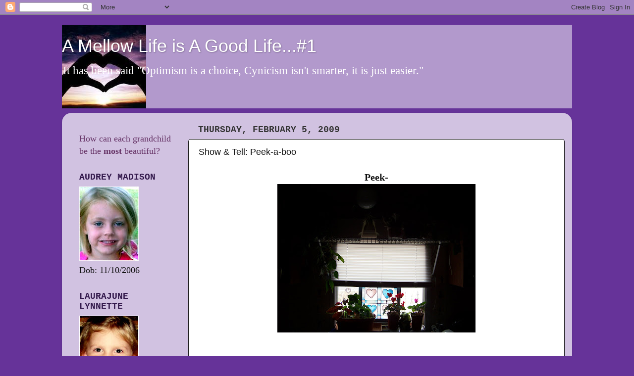

--- FILE ---
content_type: text/html; charset=UTF-8
request_url: https://amellowlife.blogspot.com/2009/02/show-tell-peek-boo.html?showComment=1234129800000
body_size: 23886
content:
<!DOCTYPE html>
<html class='v2' dir='ltr' lang='en'>
<head>
<link href='https://www.blogger.com/static/v1/widgets/4128112664-css_bundle_v2.css' rel='stylesheet' type='text/css'/>
<meta content='width=1100' name='viewport'/>
<meta content='text/html; charset=UTF-8' http-equiv='Content-Type'/>
<meta content='blogger' name='generator'/>
<link href='https://amellowlife.blogspot.com/favicon.ico' rel='icon' type='image/x-icon'/>
<link href='http://amellowlife.blogspot.com/2009/02/show-tell-peek-boo.html' rel='canonical'/>
<link rel="alternate" type="application/atom+xml" title="A Mellow Life is A Good Life...#1 - Atom" href="https://amellowlife.blogspot.com/feeds/posts/default" />
<link rel="alternate" type="application/rss+xml" title="A Mellow Life is A Good Life...#1 - RSS" href="https://amellowlife.blogspot.com/feeds/posts/default?alt=rss" />
<link rel="service.post" type="application/atom+xml" title="A Mellow Life is A Good Life...#1 - Atom" href="https://www.blogger.com/feeds/3520629990097721822/posts/default" />

<link rel="alternate" type="application/atom+xml" title="A Mellow Life is A Good Life...#1 - Atom" href="https://amellowlife.blogspot.com/feeds/7372291334475276068/comments/default" />
<!--Can't find substitution for tag [blog.ieCssRetrofitLinks]-->
<link href='https://blogger.googleusercontent.com/img/b/R29vZ2xl/AVvXsEjfgetgvzHeBJKesdNSXm3kGHSJLWLfcrEHqNdg-mn8ZAErAFRwZXlCoP2iiEUwwH2Cir_nSKpJooaPIgcnMmEZVO1MtVkvjzxNI_BT_JYYscQh-FtX7PNO3CwojLMStgp_JQcOKHEfr_A/s400/100_3250.JPG' rel='image_src'/>
<meta content='http://amellowlife.blogspot.com/2009/02/show-tell-peek-boo.html' property='og:url'/>
<meta content='Show &amp; Tell: Peek-a-boo' property='og:title'/>
<meta content='Peek- -a- -boo- I SEE YOU!!! Isn&#39;t this the cutest thing? Saw him on Ebay and had to have! Perfect for my kitchen window:) Just a little rem...' property='og:description'/>
<meta content='https://blogger.googleusercontent.com/img/b/R29vZ2xl/AVvXsEjfgetgvzHeBJKesdNSXm3kGHSJLWLfcrEHqNdg-mn8ZAErAFRwZXlCoP2iiEUwwH2Cir_nSKpJooaPIgcnMmEZVO1MtVkvjzxNI_BT_JYYscQh-FtX7PNO3CwojLMStgp_JQcOKHEfr_A/w1200-h630-p-k-no-nu/100_3250.JPG' property='og:image'/>
<title>A Mellow Life is A Good Life...#1: Show & Tell: Peek-a-boo</title>
<style id='page-skin-1' type='text/css'><!--
/*-----------------------------------------------
Blogger Template Style
Name:     Picture Window
Designer: Blogger
URL:      www.blogger.com
----------------------------------------------- */
/* Content
----------------------------------------------- */
body {
font: normal normal 20px Georgia, Utopia, 'Palatino Linotype', Palatino, serif;
color: #111111;
background: #663399 none no-repeat scroll center center;
}
html body .region-inner {
min-width: 0;
max-width: 100%;
width: auto;
}
.content-outer {
font-size: 90%;
}
a:link {
text-decoration:none;
color: #663399;
}
a:visited {
text-decoration:none;
color: #9966cc;
}
a:hover {
text-decoration:underline;
color: #8832ff;
}
.content-outer {
background: transparent none repeat scroll top left;
-moz-border-radius: 0;
-webkit-border-radius: 0;
-goog-ms-border-radius: 0;
border-radius: 0;
-moz-box-shadow: 0 0 0 rgba(0, 0, 0, .15);
-webkit-box-shadow: 0 0 0 rgba(0, 0, 0, .15);
-goog-ms-box-shadow: 0 0 0 rgba(0, 0, 0, .15);
box-shadow: 0 0 0 rgba(0, 0, 0, .15);
margin: 20px auto;
}
.content-inner {
padding: 0;
}
/* Header
----------------------------------------------- */
.header-outer {
background: #b299cc none repeat-x scroll top left;
_background-image: none;
color: #ffffff;
-moz-border-radius: 0;
-webkit-border-radius: 0;
-goog-ms-border-radius: 0;
border-radius: 0;
}
.Header img, .Header #header-inner {
-moz-border-radius: 0;
-webkit-border-radius: 0;
-goog-ms-border-radius: 0;
border-radius: 0;
}
.header-inner .Header .titlewrapper,
.header-inner .Header .descriptionwrapper {
padding-left: 0;
padding-right: 0;
}
.Header h1 {
font: normal normal 36px Arial, Tahoma, Helvetica, FreeSans, sans-serif;
text-shadow: 1px 1px 3px rgba(0, 0, 0, 0.3);
}
.Header h1 a {
color: #ffffff;
}
.Header .description {
font-size: 130%;
}
/* Tabs
----------------------------------------------- */
.tabs-inner {
margin: .5em 20px 0;
padding: 0;
}
.tabs-inner .section {
margin: 0;
}
.tabs-inner .widget ul {
padding: 0;
background: transparent none repeat scroll bottom;
-moz-border-radius: 0;
-webkit-border-radius: 0;
-goog-ms-border-radius: 0;
border-radius: 0;
}
.tabs-inner .widget li {
border: none;
}
.tabs-inner .widget li a {
display: inline-block;
padding: .5em 1em;
margin-right: .25em;
color: #ffffff;
font: normal normal 15px Arial, Tahoma, Helvetica, FreeSans, sans-serif;
-moz-border-radius: 10px 10px 0 0;
-webkit-border-top-left-radius: 10px;
-webkit-border-top-right-radius: 10px;
-goog-ms-border-radius: 10px 10px 0 0;
border-radius: 10px 10px 0 0;
background: transparent url(https://resources.blogblog.com/blogblog/data/1kt/transparent/black50.png) repeat scroll top left;
border-right: 1px solid transparent;
}
.tabs-inner .widget li:first-child a {
padding-left: 1.25em;
-moz-border-radius-topleft: 10px;
-moz-border-radius-bottomleft: 0;
-webkit-border-top-left-radius: 10px;
-webkit-border-bottom-left-radius: 0;
-goog-ms-border-top-left-radius: 10px;
-goog-ms-border-bottom-left-radius: 0;
border-top-left-radius: 10px;
border-bottom-left-radius: 0;
}
.tabs-inner .widget li.selected a,
.tabs-inner .widget li a:hover {
position: relative;
z-index: 1;
background: transparent url(https://resources.blogblog.com/blogblog/data/1kt/transparent/white80.png) repeat scroll bottom;
color: #663399;
-moz-box-shadow: 0 0 3px rgba(0, 0, 0, .15);
-webkit-box-shadow: 0 0 3px rgba(0, 0, 0, .15);
-goog-ms-box-shadow: 0 0 3px rgba(0, 0, 0, .15);
box-shadow: 0 0 3px rgba(0, 0, 0, .15);
}
/* Headings
----------------------------------------------- */
h2 {
font: normal bold 100% 'Courier New', Courier, FreeMono, monospace;
text-transform: uppercase;
color: #33194c;
margin: .5em 0;
}
/* Main
----------------------------------------------- */
.main-outer {
background: transparent url(https://resources.blogblog.com/blogblog/data/1kt/transparent/white80.png) repeat scroll top left;
-moz-border-radius: 20px 20px 0 0;
-webkit-border-top-left-radius: 20px;
-webkit-border-top-right-radius: 20px;
-webkit-border-bottom-left-radius: 0;
-webkit-border-bottom-right-radius: 0;
-goog-ms-border-radius: 20px 20px 0 0;
border-radius: 20px 20px 0 0;
-moz-box-shadow: 0 1px 3px rgba(0, 0, 0, .15);
-webkit-box-shadow: 0 1px 3px rgba(0, 0, 0, .15);
-goog-ms-box-shadow: 0 1px 3px rgba(0, 0, 0, .15);
box-shadow: 0 1px 3px rgba(0, 0, 0, .15);
}
.main-inner {
padding: 15px 20px 20px;
}
.main-inner .column-center-inner {
padding: 0 0;
}
.main-inner .column-left-inner {
padding-left: 0;
}
.main-inner .column-right-inner {
padding-right: 0;
}
/* Posts
----------------------------------------------- */
h3.post-title {
margin: 0;
font: normal normal 18px Arial, Tahoma, Helvetica, FreeSans, sans-serif;
}
.comments h4 {
margin: 1em 0 0;
font: normal normal 18px Arial, Tahoma, Helvetica, FreeSans, sans-serif;
}
.date-header span {
color: #333333;
}
.post-outer {
background-color: #ffffff;
border: solid 1px #111111;
-moz-border-radius: 5px;
-webkit-border-radius: 5px;
border-radius: 5px;
-goog-ms-border-radius: 5px;
padding: 15px 20px;
margin: 0 -20px 20px;
}
.post-body {
line-height: 1.4;
font-size: 110%;
position: relative;
}
.post-header {
margin: 0 0 1.5em;
color: #111111;
line-height: 1.6;
}
.post-footer {
margin: .5em 0 0;
color: #111111;
line-height: 1.6;
}
#blog-pager {
font-size: 140%
}
#comments .comment-author {
padding-top: 1.5em;
border-top: dashed 1px #ccc;
border-top: dashed 1px rgba(128, 128, 128, .5);
background-position: 0 1.5em;
}
#comments .comment-author:first-child {
padding-top: 0;
border-top: none;
}
.avatar-image-container {
margin: .2em 0 0;
}
/* Comments
----------------------------------------------- */
.comments .comments-content .icon.blog-author {
background-repeat: no-repeat;
background-image: url([data-uri]);
}
.comments .comments-content .loadmore a {
border-top: 1px solid #8832ff;
border-bottom: 1px solid #8832ff;
}
.comments .continue {
border-top: 2px solid #8832ff;
}
/* Widgets
----------------------------------------------- */
.widget ul, .widget #ArchiveList ul.flat {
padding: 0;
list-style: none;
}
.widget ul li, .widget #ArchiveList ul.flat li {
border-top: dashed 1px #ccc;
border-top: dashed 1px rgba(128, 128, 128, .5);
}
.widget ul li:first-child, .widget #ArchiveList ul.flat li:first-child {
border-top: none;
}
.widget .post-body ul {
list-style: disc;
}
.widget .post-body ul li {
border: none;
}
/* Footer
----------------------------------------------- */
.footer-outer {
color:#cccccc;
background: transparent url(https://resources.blogblog.com/blogblog/data/1kt/transparent/black50.png) repeat scroll top left;
-moz-border-radius: 0 0 20px 20px;
-webkit-border-top-left-radius: 0;
-webkit-border-top-right-radius: 0;
-webkit-border-bottom-left-radius: 20px;
-webkit-border-bottom-right-radius: 20px;
-goog-ms-border-radius: 0 0 20px 20px;
border-radius: 0 0 20px 20px;
-moz-box-shadow: 0 1px 3px rgba(0, 0, 0, .15);
-webkit-box-shadow: 0 1px 3px rgba(0, 0, 0, .15);
-goog-ms-box-shadow: 0 1px 3px rgba(0, 0, 0, .15);
box-shadow: 0 1px 3px rgba(0, 0, 0, .15);
}
.footer-inner {
padding: 10px 20px 20px;
}
.footer-outer a {
color: #bb98ee;
}
.footer-outer a:visited {
color: #ba77ee;
}
.footer-outer a:hover {
color: #8832ff;
}
.footer-outer .widget h2 {
color: #aaaaaa;
}
/* Mobile
----------------------------------------------- */
html body.mobile {
height: auto;
}
html body.mobile {
min-height: 480px;
background-size: 100% auto;
}
.mobile .body-fauxcolumn-outer {
background: transparent none repeat scroll top left;
}
html .mobile .mobile-date-outer, html .mobile .blog-pager {
border-bottom: none;
background: transparent url(https://resources.blogblog.com/blogblog/data/1kt/transparent/white80.png) repeat scroll top left;
margin-bottom: 10px;
}
.mobile .date-outer {
background: transparent url(https://resources.blogblog.com/blogblog/data/1kt/transparent/white80.png) repeat scroll top left;
}
.mobile .header-outer, .mobile .main-outer,
.mobile .post-outer, .mobile .footer-outer {
-moz-border-radius: 0;
-webkit-border-radius: 0;
-goog-ms-border-radius: 0;
border-radius: 0;
}
.mobile .content-outer,
.mobile .main-outer,
.mobile .post-outer {
background: inherit;
border: none;
}
.mobile .content-outer {
font-size: 100%;
}
.mobile-link-button {
background-color: #663399;
}
.mobile-link-button a:link, .mobile-link-button a:visited {
color: #ffffff;
}
.mobile-index-contents {
color: #111111;
}
.mobile .tabs-inner .PageList .widget-content {
background: transparent url(https://resources.blogblog.com/blogblog/data/1kt/transparent/white80.png) repeat scroll bottom;
color: #663399;
}
.mobile .tabs-inner .PageList .widget-content .pagelist-arrow {
border-left: 1px solid transparent;
}

--></style>
<style id='template-skin-1' type='text/css'><!--
body {
min-width: 1030px;
}
.content-outer, .content-fauxcolumn-outer, .region-inner {
min-width: 1030px;
max-width: 1030px;
_width: 1030px;
}
.main-inner .columns {
padding-left: 240px;
padding-right: 0px;
}
.main-inner .fauxcolumn-center-outer {
left: 240px;
right: 0px;
/* IE6 does not respect left and right together */
_width: expression(this.parentNode.offsetWidth -
parseInt("240px") -
parseInt("0px") + 'px');
}
.main-inner .fauxcolumn-left-outer {
width: 240px;
}
.main-inner .fauxcolumn-right-outer {
width: 0px;
}
.main-inner .column-left-outer {
width: 240px;
right: 100%;
margin-left: -240px;
}
.main-inner .column-right-outer {
width: 0px;
margin-right: -0px;
}
#layout {
min-width: 0;
}
#layout .content-outer {
min-width: 0;
width: 800px;
}
#layout .region-inner {
min-width: 0;
width: auto;
}
body#layout div.add_widget {
padding: 8px;
}
body#layout div.add_widget a {
margin-left: 32px;
}
--></style>
<link href='https://www.blogger.com/dyn-css/authorization.css?targetBlogID=3520629990097721822&amp;zx=a164b14e-b797-4671-92d7-9b14d03d71af' media='none' onload='if(media!=&#39;all&#39;)media=&#39;all&#39;' rel='stylesheet'/><noscript><link href='https://www.blogger.com/dyn-css/authorization.css?targetBlogID=3520629990097721822&amp;zx=a164b14e-b797-4671-92d7-9b14d03d71af' rel='stylesheet'/></noscript>
<meta name='google-adsense-platform-account' content='ca-host-pub-1556223355139109'/>
<meta name='google-adsense-platform-domain' content='blogspot.com'/>

</head>
<body class='loading variant-open'>
<div class='navbar section' id='navbar' name='Navbar'><div class='widget Navbar' data-version='1' id='Navbar1'><script type="text/javascript">
    function setAttributeOnload(object, attribute, val) {
      if(window.addEventListener) {
        window.addEventListener('load',
          function(){ object[attribute] = val; }, false);
      } else {
        window.attachEvent('onload', function(){ object[attribute] = val; });
      }
    }
  </script>
<div id="navbar-iframe-container"></div>
<script type="text/javascript" src="https://apis.google.com/js/platform.js"></script>
<script type="text/javascript">
      gapi.load("gapi.iframes:gapi.iframes.style.bubble", function() {
        if (gapi.iframes && gapi.iframes.getContext) {
          gapi.iframes.getContext().openChild({
              url: 'https://www.blogger.com/navbar/3520629990097721822?po\x3d7372291334475276068\x26origin\x3dhttps://amellowlife.blogspot.com',
              where: document.getElementById("navbar-iframe-container"),
              id: "navbar-iframe"
          });
        }
      });
    </script><script type="text/javascript">
(function() {
var script = document.createElement('script');
script.type = 'text/javascript';
script.src = '//pagead2.googlesyndication.com/pagead/js/google_top_exp.js';
var head = document.getElementsByTagName('head')[0];
if (head) {
head.appendChild(script);
}})();
</script>
</div></div>
<div class='body-fauxcolumns'>
<div class='fauxcolumn-outer body-fauxcolumn-outer'>
<div class='cap-top'>
<div class='cap-left'></div>
<div class='cap-right'></div>
</div>
<div class='fauxborder-left'>
<div class='fauxborder-right'></div>
<div class='fauxcolumn-inner'>
</div>
</div>
<div class='cap-bottom'>
<div class='cap-left'></div>
<div class='cap-right'></div>
</div>
</div>
</div>
<div class='content'>
<div class='content-fauxcolumns'>
<div class='fauxcolumn-outer content-fauxcolumn-outer'>
<div class='cap-top'>
<div class='cap-left'></div>
<div class='cap-right'></div>
</div>
<div class='fauxborder-left'>
<div class='fauxborder-right'></div>
<div class='fauxcolumn-inner'>
</div>
</div>
<div class='cap-bottom'>
<div class='cap-left'></div>
<div class='cap-right'></div>
</div>
</div>
</div>
<div class='content-outer'>
<div class='content-cap-top cap-top'>
<div class='cap-left'></div>
<div class='cap-right'></div>
</div>
<div class='fauxborder-left content-fauxborder-left'>
<div class='fauxborder-right content-fauxborder-right'></div>
<div class='content-inner'>
<header>
<div class='header-outer'>
<div class='header-cap-top cap-top'>
<div class='cap-left'></div>
<div class='cap-right'></div>
</div>
<div class='fauxborder-left header-fauxborder-left'>
<div class='fauxborder-right header-fauxborder-right'></div>
<div class='region-inner header-inner'>
<div class='header section' id='header' name='Header'><div class='widget Header' data-version='1' id='Header1'>
<div id='header-inner' style='background-image: url("https://blogger.googleusercontent.com/img/b/R29vZ2xl/AVvXsEiB4xpGdE8g6X7MyPA8YVFGVjrKi3RVqMvlouOgklRS-vdLtEPL3gfoUXU_T9yDb8WGQ3-KVZ3_8K3ZVfCyV-qYfIxZn8yZApy7lnSzy1s0nqvsYc2_Zmv_rEK5adIeV0mXz83kDUJh9oQ/s750/love-12.jpg"); background-position: left; min-height: 169px; _height: 169px; background-repeat: no-repeat; '>
<div class='titlewrapper' style='background: transparent'>
<h1 class='title' style='background: transparent; border-width: 0px'>
<a href='https://amellowlife.blogspot.com/'>
A Mellow Life is A Good Life...#1
</a>
</h1>
</div>
<div class='descriptionwrapper'>
<p class='description'><span>It has been said "Optimism is a choice, Cynicism isn't smarter, it is just easier."</span></p>
</div>
</div>
</div></div>
</div>
</div>
<div class='header-cap-bottom cap-bottom'>
<div class='cap-left'></div>
<div class='cap-right'></div>
</div>
</div>
</header>
<div class='tabs-outer'>
<div class='tabs-cap-top cap-top'>
<div class='cap-left'></div>
<div class='cap-right'></div>
</div>
<div class='fauxborder-left tabs-fauxborder-left'>
<div class='fauxborder-right tabs-fauxborder-right'></div>
<div class='region-inner tabs-inner'>
<div class='tabs no-items section' id='crosscol' name='Cross-Column'></div>
<div class='tabs no-items section' id='crosscol-overflow' name='Cross-Column 2'></div>
</div>
</div>
<div class='tabs-cap-bottom cap-bottom'>
<div class='cap-left'></div>
<div class='cap-right'></div>
</div>
</div>
<div class='main-outer'>
<div class='main-cap-top cap-top'>
<div class='cap-left'></div>
<div class='cap-right'></div>
</div>
<div class='fauxborder-left main-fauxborder-left'>
<div class='fauxborder-right main-fauxborder-right'></div>
<div class='region-inner main-inner'>
<div class='columns fauxcolumns'>
<div class='fauxcolumn-outer fauxcolumn-center-outer'>
<div class='cap-top'>
<div class='cap-left'></div>
<div class='cap-right'></div>
</div>
<div class='fauxborder-left'>
<div class='fauxborder-right'></div>
<div class='fauxcolumn-inner'>
</div>
</div>
<div class='cap-bottom'>
<div class='cap-left'></div>
<div class='cap-right'></div>
</div>
</div>
<div class='fauxcolumn-outer fauxcolumn-left-outer'>
<div class='cap-top'>
<div class='cap-left'></div>
<div class='cap-right'></div>
</div>
<div class='fauxborder-left'>
<div class='fauxborder-right'></div>
<div class='fauxcolumn-inner'>
</div>
</div>
<div class='cap-bottom'>
<div class='cap-left'></div>
<div class='cap-right'></div>
</div>
</div>
<div class='fauxcolumn-outer fauxcolumn-right-outer'>
<div class='cap-top'>
<div class='cap-left'></div>
<div class='cap-right'></div>
</div>
<div class='fauxborder-left'>
<div class='fauxborder-right'></div>
<div class='fauxcolumn-inner'>
</div>
</div>
<div class='cap-bottom'>
<div class='cap-left'></div>
<div class='cap-right'></div>
</div>
</div>
<!-- corrects IE6 width calculation -->
<div class='columns-inner'>
<div class='column-center-outer'>
<div class='column-center-inner'>
<div class='main section' id='main' name='Main'><div class='widget Blog' data-version='1' id='Blog1'>
<div class='blog-posts hfeed'>

          <div class="date-outer">
        
<h2 class='date-header'><span>Thursday, February 5, 2009</span></h2>

          <div class="date-posts">
        
<div class='post-outer'>
<div class='post hentry uncustomized-post-template' itemprop='blogPost' itemscope='itemscope' itemtype='http://schema.org/BlogPosting'>
<meta content='https://blogger.googleusercontent.com/img/b/R29vZ2xl/AVvXsEjfgetgvzHeBJKesdNSXm3kGHSJLWLfcrEHqNdg-mn8ZAErAFRwZXlCoP2iiEUwwH2Cir_nSKpJooaPIgcnMmEZVO1MtVkvjzxNI_BT_JYYscQh-FtX7PNO3CwojLMStgp_JQcOKHEfr_A/s400/100_3250.JPG' itemprop='image_url'/>
<meta content='3520629990097721822' itemprop='blogId'/>
<meta content='7372291334475276068' itemprop='postId'/>
<a name='7372291334475276068'></a>
<h3 class='post-title entry-title' itemprop='name'>
Show & Tell: Peek-a-boo
</h3>
<div class='post-header'>
<div class='post-header-line-1'></div>
</div>
<div class='post-body entry-content' id='post-body-7372291334475276068' itemprop='description articleBody'>
<div style="text-align: center;"><span style="font-weight: bold;">Peek-</span><br /><a href="https://blogger.googleusercontent.com/img/b/R29vZ2xl/AVvXsEjfgetgvzHeBJKesdNSXm3kGHSJLWLfcrEHqNdg-mn8ZAErAFRwZXlCoP2iiEUwwH2Cir_nSKpJooaPIgcnMmEZVO1MtVkvjzxNI_BT_JYYscQh-FtX7PNO3CwojLMStgp_JQcOKHEfr_A/s1600-h/100_3250.JPG" onblur="try {parent.deselectBloggerImageGracefully();} catch(e) {}"><img alt="" border="0" id="BLOGGER_PHOTO_ID_5299370249149458946" src="https://blogger.googleusercontent.com/img/b/R29vZ2xl/AVvXsEjfgetgvzHeBJKesdNSXm3kGHSJLWLfcrEHqNdg-mn8ZAErAFRwZXlCoP2iiEUwwH2Cir_nSKpJooaPIgcnMmEZVO1MtVkvjzxNI_BT_JYYscQh-FtX7PNO3CwojLMStgp_JQcOKHEfr_A/s400/100_3250.JPG" style="margin: 0px auto 10px; display: block; text-align: center; cursor: pointer; width: 400px; height: 300px;" /></a><br /><span style="font-weight: bold;">-a-</span><br /><a href="https://blogger.googleusercontent.com/img/b/R29vZ2xl/AVvXsEgxK9zx1QAY1Fr-GVbHDL2titgrcBJYuJU8oyjR5qMN_eUw3-vVQUIoIaSNPbZeR1CjJz-vrnXpDf5hQ9QaMmwoqxGBJgtDrwXeWmpAYPZpZmwfYEs01SN-QC-k_HCWXlfxitYTlxF8cSc/s1600-h/100_3251.JPG" onblur="try {parent.deselectBloggerImageGracefully();} catch(e) {}"><img alt="" border="0" id="BLOGGER_PHOTO_ID_5299370250645297186" src="https://blogger.googleusercontent.com/img/b/R29vZ2xl/AVvXsEgxK9zx1QAY1Fr-GVbHDL2titgrcBJYuJU8oyjR5qMN_eUw3-vVQUIoIaSNPbZeR1CjJz-vrnXpDf5hQ9QaMmwoqxGBJgtDrwXeWmpAYPZpZmwfYEs01SN-QC-k_HCWXlfxitYTlxF8cSc/s400/100_3251.JPG" style="margin: 0px auto 10px; display: block; text-align: center; cursor: pointer; width: 300px; height: 400px;" /></a><br /><span style="font-weight: bold;">-boo-</span><br /><a href="https://blogger.googleusercontent.com/img/b/R29vZ2xl/AVvXsEg5w73qooknzjaf-gzv_zKsEzcAfo1arpLMxwIXb3ACOjZDsDrddGVazwwxV2RULr8xMjSCSAIjE_rMEHqjZskTFy9wBkwIIXhf3VBBFDN97_15l1oOCBOaEi3Jg_KJCCknOWzbuK6GaU4/s1600-h/100_3252.JPG" onblur="try {parent.deselectBloggerImageGracefully();} catch(e) {}"><img alt="" border="0" id="BLOGGER_PHOTO_ID_5299370256518194642" src="https://blogger.googleusercontent.com/img/b/R29vZ2xl/AVvXsEg5w73qooknzjaf-gzv_zKsEzcAfo1arpLMxwIXb3ACOjZDsDrddGVazwwxV2RULr8xMjSCSAIjE_rMEHqjZskTFy9wBkwIIXhf3VBBFDN97_15l1oOCBOaEi3Jg_KJCCknOWzbuK6GaU4/s400/100_3252.JPG" style="margin: 0px auto 10px; display: block; text-align: center; cursor: pointer; width: 300px; height: 400px;" /></a><br /><a href="https://blogger.googleusercontent.com/img/b/R29vZ2xl/AVvXsEjMgqXqAaJusxx91jUGs6yOtuuc6L1W6I1Fb2-TQca62rkWfK7I158WQvsXR5CA0x-GTSrjoizTCI6hhvRfVqYE4XyvMCbvuL0RbeQgazjARST5hL0UvWmcq2VRLRfThIfg_rOOxX15nGM/s1600-h/100_3253.JPG" onblur="try {parent.deselectBloggerImageGracefully();} catch(e) {}"><img alt="" border="0" id="BLOGGER_PHOTO_ID_5299370259847121586" src="https://blogger.googleusercontent.com/img/b/R29vZ2xl/AVvXsEjMgqXqAaJusxx91jUGs6yOtuuc6L1W6I1Fb2-TQca62rkWfK7I158WQvsXR5CA0x-GTSrjoizTCI6hhvRfVqYE4XyvMCbvuL0RbeQgazjARST5hL0UvWmcq2VRLRfThIfg_rOOxX15nGM/s400/100_3253.JPG" style="margin: 0px auto 10px; display: block; text-align: center; cursor: pointer; width: 400px; height: 300px;" /></a><br /><br /><br /><br /><span style="font-weight: bold;">I SEE YOU!!!</span><br /><a href="https://blogger.googleusercontent.com/img/b/R29vZ2xl/AVvXsEj_r5j1IRlgxkT23pEUrbQRNsHqpkgElM5Jx77f01c4rcf-k86uaPJHwhDHmZmIyKKrjCbwP7D6mbfkhXkZ2t-lgNjyqcZSdoAbWGG3G-U6Csi1v_qW-JcDFfWKWLRCVR1Qn53azH7FHyA/s1600-h/100_3249.JPG" onblur="try {parent.deselectBloggerImageGracefully();} catch(e) {}"><img alt="" border="0" id="BLOGGER_PHOTO_ID_5299370246218571346" src="https://blogger.googleusercontent.com/img/b/R29vZ2xl/AVvXsEj_r5j1IRlgxkT23pEUrbQRNsHqpkgElM5Jx77f01c4rcf-k86uaPJHwhDHmZmIyKKrjCbwP7D6mbfkhXkZ2t-lgNjyqcZSdoAbWGG3G-U6Csi1v_qW-JcDFfWKWLRCVR1Qn53azH7FHyA/s400/100_3249.JPG" style="margin: 0px auto 10px; display: block; text-align: center; cursor: pointer; width: 400px; height: 300px;" /></a><br />Isn't this the cutest thing? <br />Saw him on Ebay and had to have! <br />Perfect for my kitchen window:)<br />Just a little reminder to play, to be silly, <span style="font-style: italic;">that life is not so serious:)</span>!<br />Go ahead, you have my permission to <span style="font-weight: bold;">smile and play today:)</span>, {quoting my friend Grammy}<br />Happy Show and Tell Friday!!!<br /><a href="http://kellishouse.blogspot.com/"><img alt="Show and Tell" height="100" src="https://lh3.googleusercontent.com/blogger_img_proxy/AEn0k_tzPNYdQPuFhQta-Bg-3iLhouJj7pSlwRRp8dCjmyFph30kyL1E6ZQAP5UYwzhZ9IlBcrVmANwxlvuEoAtNhLjhlA4LSoxTyot8hpm44WhusDmfmt_Cz7sx4rntnwrombY=s0-d" width="150"></a></div>
<div style='clear: both;'></div>
</div>
<div class='post-footer'>
<div class='post-footer-line post-footer-line-1'>
<span class='post-author vcard'>
Posted by
<span class='fn' itemprop='author' itemscope='itemscope' itemtype='http://schema.org/Person'>
<meta content='https://www.blogger.com/profile/09995546678739653397' itemprop='url'/>
<a class='g-profile' href='https://www.blogger.com/profile/09995546678739653397' rel='author' title='author profile'>
<span itemprop='name'>Carla</span>
</a>
</span>
</span>
<span class='post-timestamp'>
at
<meta content='http://amellowlife.blogspot.com/2009/02/show-tell-peek-boo.html' itemprop='url'/>
<a class='timestamp-link' href='https://amellowlife.blogspot.com/2009/02/show-tell-peek-boo.html' rel='bookmark' title='permanent link'><abbr class='published' itemprop='datePublished' title='2009-02-05T21:30:00-06:00'>9:30&#8239;PM</abbr></a>
</span>
<span class='post-comment-link'>
</span>
<span class='post-icons'>
<span class='item-action'>
<a href='https://www.blogger.com/email-post/3520629990097721822/7372291334475276068' title='Email Post'>
<img alt='' class='icon-action' height='13' src='https://resources.blogblog.com/img/icon18_email.gif' width='18'/>
</a>
</span>
<span class='item-control blog-admin pid-1913988433'>
<a href='https://www.blogger.com/post-edit.g?blogID=3520629990097721822&postID=7372291334475276068&from=pencil' title='Edit Post'>
<img alt='' class='icon-action' height='18' src='https://resources.blogblog.com/img/icon18_edit_allbkg.gif' width='18'/>
</a>
</span>
</span>
<div class='post-share-buttons goog-inline-block'>
</div>
</div>
<div class='post-footer-line post-footer-line-2'>
<span class='post-labels'>
Labels:
<a href='https://amellowlife.blogspot.com/search/label/plants' rel='tag'>plants</a>,
<a href='https://amellowlife.blogspot.com/search/label/show%20and%20tell' rel='tag'>show and tell</a>
</span>
</div>
<div class='post-footer-line post-footer-line-3'>
<span class='post-location'>
</span>
</div>
</div>
</div>
<div class='comments' id='comments'>
<a name='comments'></a>
<h4>25 comments:</h4>
<div id='Blog1_comments-block-wrapper'>
<dl class='avatar-comment-indent' id='comments-block'>
<dt class='comment-author ' id='c7415031282109773845'>
<a name='c7415031282109773845'></a>
<div class="avatar-image-container vcard"><span dir="ltr"><a href="https://www.blogger.com/profile/13756940060691463596" target="" rel="nofollow" onclick="" class="avatar-hovercard" id="av-7415031282109773845-13756940060691463596"><img src="https://resources.blogblog.com/img/blank.gif" width="35" height="35" class="delayLoad" style="display: none;" longdesc="//blogger.googleusercontent.com/img/b/R29vZ2xl/AVvXsEgtU2cYr4LYrjLa9Ida6jZr7AE55iW0xyCVVR3mX1naLXUyvk_7cKr1kahmIaICSysnwfxF9RMDo78cBiJJvflr_2vRRa7eMhtYsRgJIKibJIDYIv-y4yICrRQg9pK3-w/s45-c/*" alt="" title="Pink Slippers">

<noscript><img src="//blogger.googleusercontent.com/img/b/R29vZ2xl/AVvXsEgtU2cYr4LYrjLa9Ida6jZr7AE55iW0xyCVVR3mX1naLXUyvk_7cKr1kahmIaICSysnwfxF9RMDo78cBiJJvflr_2vRRa7eMhtYsRgJIKibJIDYIv-y4yICrRQg9pK3-w/s45-c/*" width="35" height="35" class="photo" alt=""></noscript></a></span></div>
<a href='https://www.blogger.com/profile/13756940060691463596' rel='nofollow'>Pink Slippers</a>
said...
</dt>
<dd class='comment-body' id='Blog1_cmt-7415031282109773845'>
<p>
What a cute reminder!
</p>
</dd>
<dd class='comment-footer'>
<span class='comment-timestamp'>
<a href='https://amellowlife.blogspot.com/2009/02/show-tell-peek-boo.html?showComment=1233893280000#c7415031282109773845' title='comment permalink'>
February 5, 2009 at 10:08&#8239;PM
</a>
<span class='item-control blog-admin pid-576548485'>
<a class='comment-delete' href='https://www.blogger.com/comment/delete/3520629990097721822/7415031282109773845' title='Delete Comment'>
<img src='https://resources.blogblog.com/img/icon_delete13.gif'/>
</a>
</span>
</span>
</dd>
<dt class='comment-author ' id='c7019913318192824515'>
<a name='c7019913318192824515'></a>
<div class="avatar-image-container avatar-stock"><span dir="ltr"><img src="//resources.blogblog.com/img/blank.gif" width="35" height="35" alt="" title="Anonymous">

</span></div>
Anonymous
said...
</dt>
<dd class='comment-body' id='Blog1_cmt-7019913318192824515'>
<p>
He is cute, and I also like your plants.
</p>
</dd>
<dd class='comment-footer'>
<span class='comment-timestamp'>
<a href='https://amellowlife.blogspot.com/2009/02/show-tell-peek-boo.html?showComment=1233893400000#c7019913318192824515' title='comment permalink'>
February 5, 2009 at 10:10&#8239;PM
</a>
<span class='item-control blog-admin pid-1885910732'>
<a class='comment-delete' href='https://www.blogger.com/comment/delete/3520629990097721822/7019913318192824515' title='Delete Comment'>
<img src='https://resources.blogblog.com/img/icon_delete13.gif'/>
</a>
</span>
</span>
</dd>
<dt class='comment-author ' id='c176169341166444857'>
<a name='c176169341166444857'></a>
<div class="avatar-image-container vcard"><span dir="ltr"><a href="https://www.blogger.com/profile/11312503490326882566" target="" rel="nofollow" onclick="" class="avatar-hovercard" id="av-176169341166444857-11312503490326882566"><img src="https://resources.blogblog.com/img/blank.gif" width="35" height="35" class="delayLoad" style="display: none;" longdesc="//blogger.googleusercontent.com/img/b/R29vZ2xl/AVvXsEjg4FcsuG83MUT7wVJ-BniIA5ziTv_sVcVznCfbvE9mEaY-f4_citOOP0KnqlP-Oxl32u9s-W2jzk_RCDBDMWxfjhnKgNY0rvyzLfyqKTOHP4OJzvViMfu_kNQN24UViA/s45-c/100_5621.JPG" alt="" title="Heidi Pocketbook">

<noscript><img src="//blogger.googleusercontent.com/img/b/R29vZ2xl/AVvXsEjg4FcsuG83MUT7wVJ-BniIA5ziTv_sVcVznCfbvE9mEaY-f4_citOOP0KnqlP-Oxl32u9s-W2jzk_RCDBDMWxfjhnKgNY0rvyzLfyqKTOHP4OJzvViMfu_kNQN24UViA/s45-c/100_5621.JPG" width="35" height="35" class="photo" alt=""></noscript></a></span></div>
<a href='https://www.blogger.com/profile/11312503490326882566' rel='nofollow'>Heidi Pocketbook</a>
said...
</dt>
<dd class='comment-body' id='Blog1_cmt-176169341166444857'>
<p>
Lol!  Did you name him Hoppy, since he seems to hop everywhere?<BR/><BR/>Have a great Friday!
</p>
</dd>
<dd class='comment-footer'>
<span class='comment-timestamp'>
<a href='https://amellowlife.blogspot.com/2009/02/show-tell-peek-boo.html?showComment=1233893880000#c176169341166444857' title='comment permalink'>
February 5, 2009 at 10:18&#8239;PM
</a>
<span class='item-control blog-admin pid-1656867760'>
<a class='comment-delete' href='https://www.blogger.com/comment/delete/3520629990097721822/176169341166444857' title='Delete Comment'>
<img src='https://resources.blogblog.com/img/icon_delete13.gif'/>
</a>
</span>
</span>
</dd>
<dt class='comment-author ' id='c7085131614661070172'>
<a name='c7085131614661070172'></a>
<div class="avatar-image-container vcard"><span dir="ltr"><a href="https://www.blogger.com/profile/00532760613588553175" target="" rel="nofollow" onclick="" class="avatar-hovercard" id="av-7085131614661070172-00532760613588553175"><img src="https://resources.blogblog.com/img/blank.gif" width="35" height="35" class="delayLoad" style="display: none;" longdesc="//4.bp.blogspot.com/_pGWB2EnM_fM/SXo6eh0hKuI/AAAAAAAAA9c/U9l9JnlwHMs/S45-s35/Cambria%2B2007.jpg" alt="" title="Rechelle ~Walnuthaven Cottage~">

<noscript><img src="//4.bp.blogspot.com/_pGWB2EnM_fM/SXo6eh0hKuI/AAAAAAAAA9c/U9l9JnlwHMs/S45-s35/Cambria%2B2007.jpg" width="35" height="35" class="photo" alt=""></noscript></a></span></div>
<a href='https://www.blogger.com/profile/00532760613588553175' rel='nofollow'>Rechelle ~Walnuthaven Cottage~</a>
said...
</dt>
<dd class='comment-body' id='Blog1_cmt-7085131614661070172'>
<p>
What a funny little frog. Very cute!
</p>
</dd>
<dd class='comment-footer'>
<span class='comment-timestamp'>
<a href='https://amellowlife.blogspot.com/2009/02/show-tell-peek-boo.html?showComment=1233895260000#c7085131614661070172' title='comment permalink'>
February 5, 2009 at 10:41&#8239;PM
</a>
<span class='item-control blog-admin pid-1480272338'>
<a class='comment-delete' href='https://www.blogger.com/comment/delete/3520629990097721822/7085131614661070172' title='Delete Comment'>
<img src='https://resources.blogblog.com/img/icon_delete13.gif'/>
</a>
</span>
</span>
</dd>
<dt class='comment-author ' id='c8376129392525047031'>
<a name='c8376129392525047031'></a>
<div class="avatar-image-container avatar-stock"><span dir="ltr"><img src="//resources.blogblog.com/img/blank.gif" width="35" height="35" alt="" title="Anonymous">

</span></div>
Anonymous
said...
</dt>
<dd class='comment-body' id='Blog1_cmt-8376129392525047031'>
<p>
He sure makes you smile when you look at him!
</p>
</dd>
<dd class='comment-footer'>
<span class='comment-timestamp'>
<a href='https://amellowlife.blogspot.com/2009/02/show-tell-peek-boo.html?showComment=1233896280000#c8376129392525047031' title='comment permalink'>
February 5, 2009 at 10:58&#8239;PM
</a>
<span class='item-control blog-admin pid-1885910732'>
<a class='comment-delete' href='https://www.blogger.com/comment/delete/3520629990097721822/8376129392525047031' title='Delete Comment'>
<img src='https://resources.blogblog.com/img/icon_delete13.gif'/>
</a>
</span>
</span>
</dd>
<dt class='comment-author ' id='c3395610298664834798'>
<a name='c3395610298664834798'></a>
<div class="avatar-image-container vcard"><span dir="ltr"><a href="https://www.blogger.com/profile/08684686847210951951" target="" rel="nofollow" onclick="" class="avatar-hovercard" id="av-3395610298664834798-08684686847210951951"><img src="https://resources.blogblog.com/img/blank.gif" width="35" height="35" class="delayLoad" style="display: none;" longdesc="//blogger.googleusercontent.com/img/b/R29vZ2xl/AVvXsEiHWCppFc1lRR3_UnybjECKW7exzzoaOAhpFrqnRX2F6YD2EA6JzfazWsyzIwPGlDWZ-yPMnCUyca2GyhAzaQoZ2EIZOvDSFxbsCOdFJdmnh2Mu15GQ9nKnM5rt-z0rtmA/s45-c/file.jpg" alt="" title="playsdolls">

<noscript><img src="//blogger.googleusercontent.com/img/b/R29vZ2xl/AVvXsEiHWCppFc1lRR3_UnybjECKW7exzzoaOAhpFrqnRX2F6YD2EA6JzfazWsyzIwPGlDWZ-yPMnCUyca2GyhAzaQoZ2EIZOvDSFxbsCOdFJdmnh2Mu15GQ9nKnM5rt-z0rtmA/s45-c/file.jpg" width="35" height="35" class="photo" alt=""></noscript></a></span></div>
<a href='https://www.blogger.com/profile/08684686847210951951' rel='nofollow'>playsdolls</a>
said...
</dt>
<dd class='comment-body' id='Blog1_cmt-3395610298664834798'>
<p>
He is just toooo cute,he put a big smile on my face.
</p>
</dd>
<dd class='comment-footer'>
<span class='comment-timestamp'>
<a href='https://amellowlife.blogspot.com/2009/02/show-tell-peek-boo.html?showComment=1233903180000#c3395610298664834798' title='comment permalink'>
February 6, 2009 at 12:53&#8239;AM
</a>
<span class='item-control blog-admin pid-194219346'>
<a class='comment-delete' href='https://www.blogger.com/comment/delete/3520629990097721822/3395610298664834798' title='Delete Comment'>
<img src='https://resources.blogblog.com/img/icon_delete13.gif'/>
</a>
</span>
</span>
</dd>
<dt class='comment-author ' id='c2564394745971733126'>
<a name='c2564394745971733126'></a>
<div class="avatar-image-container avatar-stock"><span dir="ltr"><a href="https://www.blogger.com/profile/07345341512623447250" target="" rel="nofollow" onclick="" class="avatar-hovercard" id="av-2564394745971733126-07345341512623447250"><img src="//www.blogger.com/img/blogger_logo_round_35.png" width="35" height="35" alt="" title="A Friendly Reader Only">

</a></span></div>
<a href='https://www.blogger.com/profile/07345341512623447250' rel='nofollow'>A Friendly Reader Only</a>
said...
</dt>
<dd class='comment-body' id='Blog1_cmt-2564394745971733126'>
<p>
He is adorable - love the hearts in your window also!! Thanks again for sharing all your captured moments!! :)
</p>
</dd>
<dd class='comment-footer'>
<span class='comment-timestamp'>
<a href='https://amellowlife.blogspot.com/2009/02/show-tell-peek-boo.html?showComment=1233906300000#c2564394745971733126' title='comment permalink'>
February 6, 2009 at 1:45&#8239;AM
</a>
<span class='item-control blog-admin pid-606914122'>
<a class='comment-delete' href='https://www.blogger.com/comment/delete/3520629990097721822/2564394745971733126' title='Delete Comment'>
<img src='https://resources.blogblog.com/img/icon_delete13.gif'/>
</a>
</span>
</span>
</dd>
<dt class='comment-author ' id='c798082101263390915'>
<a name='c798082101263390915'></a>
<div class="avatar-image-container vcard"><span dir="ltr"><a href="https://www.blogger.com/profile/17371355224273059801" target="" rel="nofollow" onclick="" class="avatar-hovercard" id="av-798082101263390915-17371355224273059801"><img src="https://resources.blogblog.com/img/blank.gif" width="35" height="35" class="delayLoad" style="display: none;" longdesc="//1.bp.blogspot.com/_wbxl7lEaIZk/TILMLXkHdeI/AAAAAAAAEsU/ki18RJqGyxI/S45-s35/Copy%2Bof%2Bn155.jpg" alt="" title="Anne Fannie">

<noscript><img src="//1.bp.blogspot.com/_wbxl7lEaIZk/TILMLXkHdeI/AAAAAAAAEsU/ki18RJqGyxI/S45-s35/Copy%2Bof%2Bn155.jpg" width="35" height="35" class="photo" alt=""></noscript></a></span></div>
<a href='https://www.blogger.com/profile/17371355224273059801' rel='nofollow'>Anne Fannie</a>
said...
</dt>
<dd class='comment-body' id='Blog1_cmt-798082101263390915'>
<p>
What a cute frog!  I like all your house plants too!<BR/>Happy Show and Tell Friday!<BR/>Love, Ann
</p>
</dd>
<dd class='comment-footer'>
<span class='comment-timestamp'>
<a href='https://amellowlife.blogspot.com/2009/02/show-tell-peek-boo.html?showComment=1233909720000#c798082101263390915' title='comment permalink'>
February 6, 2009 at 2:42&#8239;AM
</a>
<span class='item-control blog-admin pid-859169535'>
<a class='comment-delete' href='https://www.blogger.com/comment/delete/3520629990097721822/798082101263390915' title='Delete Comment'>
<img src='https://resources.blogblog.com/img/icon_delete13.gif'/>
</a>
</span>
</span>
</dd>
<dt class='comment-author ' id='c4468036188175018690'>
<a name='c4468036188175018690'></a>
<div class="avatar-image-container vcard"><span dir="ltr"><a href="https://www.blogger.com/profile/04219479223227928561" target="" rel="nofollow" onclick="" class="avatar-hovercard" id="av-4468036188175018690-04219479223227928561"><img src="https://resources.blogblog.com/img/blank.gif" width="35" height="35" class="delayLoad" style="display: none;" longdesc="//blogger.googleusercontent.com/img/b/R29vZ2xl/AVvXsEgBOiVb13jMpH24IkiG_kq0ay_Aide5m5fbhhADP3ZSHNZZ3qTbAeTgfbl3W-sgv_-YMp04L9sXxeZ8FDVdy0TpTXzG5N9DtxMGbE56Uda31yllxA-oonyWAhIB2w9uFQ/s45-c/IMG_1869edd.jpg" alt="" title="Gail">

<noscript><img src="//blogger.googleusercontent.com/img/b/R29vZ2xl/AVvXsEgBOiVb13jMpH24IkiG_kq0ay_Aide5m5fbhhADP3ZSHNZZ3qTbAeTgfbl3W-sgv_-YMp04L9sXxeZ8FDVdy0TpTXzG5N9DtxMGbE56Uda31yllxA-oonyWAhIB2w9uFQ/s45-c/IMG_1869edd.jpg" width="35" height="35" class="photo" alt=""></noscript></a></span></div>
<a href='https://www.blogger.com/profile/04219479223227928561' rel='nofollow'>Gail</a>
said...
</dt>
<dd class='comment-body' id='Blog1_cmt-4468036188175018690'>
<p>
Cute frog!
</p>
</dd>
<dd class='comment-footer'>
<span class='comment-timestamp'>
<a href='https://amellowlife.blogspot.com/2009/02/show-tell-peek-boo.html?showComment=1233922020000#c4468036188175018690' title='comment permalink'>
February 6, 2009 at 6:07&#8239;AM
</a>
<span class='item-control blog-admin pid-1948642003'>
<a class='comment-delete' href='https://www.blogger.com/comment/delete/3520629990097721822/4468036188175018690' title='Delete Comment'>
<img src='https://resources.blogblog.com/img/icon_delete13.gif'/>
</a>
</span>
</span>
</dd>
<dt class='comment-author ' id='c117482537447751095'>
<a name='c117482537447751095'></a>
<div class="avatar-image-container vcard"><span dir="ltr"><a href="https://www.blogger.com/profile/08811326085498312568" target="" rel="nofollow" onclick="" class="avatar-hovercard" id="av-117482537447751095-08811326085498312568"><img src="https://resources.blogblog.com/img/blank.gif" width="35" height="35" class="delayLoad" style="display: none;" longdesc="//4.bp.blogspot.com/-hf-PJuoTQrg/Y-qWxv4BM4I/AAAAAAABMrk/hCVH2H73MCU4sLIR7LhA8M6JaNKgzqBYgCK4BGAYYCw/s35/profile2.jpg" alt="" title="Hootin  Anni">

<noscript><img src="//4.bp.blogspot.com/-hf-PJuoTQrg/Y-qWxv4BM4I/AAAAAAABMrk/hCVH2H73MCU4sLIR7LhA8M6JaNKgzqBYgCK4BGAYYCw/s35/profile2.jpg" width="35" height="35" class="photo" alt=""></noscript></a></span></div>
<a href='https://www.blogger.com/profile/08811326085498312568' rel='nofollow'>Hootin  Anni</a>
said...
</dt>
<dd class='comment-body' id='Blog1_cmt-117482537447751095'>
<p>
Awwwwwwwwww, sweet!!!!  I too have some whimsical frogs....outdoors on our patio.<BR/><BR/>Love yours.<BR/><BR/>My Show n Tell is posted now, hope you can drop by.  It's going to be a 3-parter so it won't take so long for loading.
</p>
</dd>
<dd class='comment-footer'>
<span class='comment-timestamp'>
<a href='https://amellowlife.blogspot.com/2009/02/show-tell-peek-boo.html?showComment=1233924240000#c117482537447751095' title='comment permalink'>
February 6, 2009 at 6:44&#8239;AM
</a>
<span class='item-control blog-admin pid-740851452'>
<a class='comment-delete' href='https://www.blogger.com/comment/delete/3520629990097721822/117482537447751095' title='Delete Comment'>
<img src='https://resources.blogblog.com/img/icon_delete13.gif'/>
</a>
</span>
</span>
</dd>
<dt class='comment-author ' id='c1386495052559937923'>
<a name='c1386495052559937923'></a>
<div class="avatar-image-container vcard"><span dir="ltr"><a href="https://www.blogger.com/profile/10479373067844173653" target="" rel="nofollow" onclick="" class="avatar-hovercard" id="av-1386495052559937923-10479373067844173653"><img src="https://resources.blogblog.com/img/blank.gif" width="35" height="35" class="delayLoad" style="display: none;" longdesc="//blogger.googleusercontent.com/img/b/R29vZ2xl/AVvXsEhvRI1YzisfvYAn3dojEcDUZCUuJAt5LmBBO0gwkwf-pBB8-EJkL-lQbKojOLqBcFx3AHBqHAYoKQi0fKS73_kW-FFaneleHajvgYkaaKl9KOGoAr6LGQdnpGS9s_kiwg/s45-c/Sally+IMG_1347.jpg" alt="" title="SmilingSally">

<noscript><img src="//blogger.googleusercontent.com/img/b/R29vZ2xl/AVvXsEhvRI1YzisfvYAn3dojEcDUZCUuJAt5LmBBO0gwkwf-pBB8-EJkL-lQbKojOLqBcFx3AHBqHAYoKQi0fKS73_kW-FFaneleHajvgYkaaKl9KOGoAr6LGQdnpGS9s_kiwg/s45-c/Sally+IMG_1347.jpg" width="35" height="35" class="photo" alt=""></noscript></a></span></div>
<a href='https://www.blogger.com/profile/10479373067844173653' rel='nofollow'>SmilingSally</a>
said...
</dt>
<dd class='comment-body' id='Blog1_cmt-1386495052559937923'>
<p>
lol At first, I thought you had a collection of frogs. Cute. Thanks for sharing. Happy Show and Tell Friday!
</p>
</dd>
<dd class='comment-footer'>
<span class='comment-timestamp'>
<a href='https://amellowlife.blogspot.com/2009/02/show-tell-peek-boo.html?showComment=1233926280000#c1386495052559937923' title='comment permalink'>
February 6, 2009 at 7:18&#8239;AM
</a>
<span class='item-control blog-admin pid-555671308'>
<a class='comment-delete' href='https://www.blogger.com/comment/delete/3520629990097721822/1386495052559937923' title='Delete Comment'>
<img src='https://resources.blogblog.com/img/icon_delete13.gif'/>
</a>
</span>
</span>
</dd>
<dt class='comment-author ' id='c3718271960186193759'>
<a name='c3718271960186193759'></a>
<div class="avatar-image-container vcard"><span dir="ltr"><a href="https://www.blogger.com/profile/02491593460770080211" target="" rel="nofollow" onclick="" class="avatar-hovercard" id="av-3718271960186193759-02491593460770080211"><img src="https://resources.blogblog.com/img/blank.gif" width="35" height="35" class="delayLoad" style="display: none;" longdesc="//blogger.googleusercontent.com/img/b/R29vZ2xl/AVvXsEj6ocDRTlUUvKPzN43vhmbQQaE22eStOb3H1sphXjGFA5mkFeTgRy2qYRrXWc8oTnwNNXdB9vtYRwwAeNLKZZ0ULY9S8JHH-id5XX_MdQ6xjf5hhTF0oGXBpKq12nfqAQ/s45-c/*" alt="" title="Nanna">

<noscript><img src="//blogger.googleusercontent.com/img/b/R29vZ2xl/AVvXsEj6ocDRTlUUvKPzN43vhmbQQaE22eStOb3H1sphXjGFA5mkFeTgRy2qYRrXWc8oTnwNNXdB9vtYRwwAeNLKZZ0ULY9S8JHH-id5XX_MdQ6xjf5hhTF0oGXBpKq12nfqAQ/s45-c/*" width="35" height="35" class="photo" alt=""></noscript></a></span></div>
<a href='https://www.blogger.com/profile/02491593460770080211' rel='nofollow'>Nanna</a>
said...
</dt>
<dd class='comment-body' id='Blog1_cmt-3718271960186193759'>
<p>
great post , you made me want to see spring! lol<BR/>Helen
</p>
</dd>
<dd class='comment-footer'>
<span class='comment-timestamp'>
<a href='https://amellowlife.blogspot.com/2009/02/show-tell-peek-boo.html?showComment=1233926280001#c3718271960186193759' title='comment permalink'>
February 6, 2009 at 7:18&#8239;AM
</a>
<span class='item-control blog-admin pid-1204863117'>
<a class='comment-delete' href='https://www.blogger.com/comment/delete/3520629990097721822/3718271960186193759' title='Delete Comment'>
<img src='https://resources.blogblog.com/img/icon_delete13.gif'/>
</a>
</span>
</span>
</dd>
<dt class='comment-author ' id='c7896416886301269019'>
<a name='c7896416886301269019'></a>
<div class="avatar-image-container vcard"><span dir="ltr"><a href="https://www.blogger.com/profile/13278964537964027566" target="" rel="nofollow" onclick="" class="avatar-hovercard" id="av-7896416886301269019-13278964537964027566"><img src="https://resources.blogblog.com/img/blank.gif" width="35" height="35" class="delayLoad" style="display: none;" longdesc="//4.bp.blogspot.com/_dXKwqllvRJw/SdGB3e1LooI/AAAAAAAACFo/nZ60YBu3xas/S45-s35/ANG%2BME.JPG" alt="" title="Grammy">

<noscript><img src="//4.bp.blogspot.com/_dXKwqllvRJw/SdGB3e1LooI/AAAAAAAACFo/nZ60YBu3xas/S45-s35/ANG%2BME.JPG" width="35" height="35" class="photo" alt=""></noscript></a></span></div>
<a href='https://www.blogger.com/profile/13278964537964027566' rel='nofollow'>Grammy</a>
said...
</dt>
<dd class='comment-body' id='Blog1_cmt-7896416886301269019'>
<p>
Aw, thanks. I love the frog. He is so adorable and fun. <BR/>Have a great weekend.
</p>
</dd>
<dd class='comment-footer'>
<span class='comment-timestamp'>
<a href='https://amellowlife.blogspot.com/2009/02/show-tell-peek-boo.html?showComment=1233930180000#c7896416886301269019' title='comment permalink'>
February 6, 2009 at 8:23&#8239;AM
</a>
<span class='item-control blog-admin pid-688055141'>
<a class='comment-delete' href='https://www.blogger.com/comment/delete/3520629990097721822/7896416886301269019' title='Delete Comment'>
<img src='https://resources.blogblog.com/img/icon_delete13.gif'/>
</a>
</span>
</span>
</dd>
<dt class='comment-author ' id='c5659479915838601072'>
<a name='c5659479915838601072'></a>
<div class="avatar-image-container vcard"><span dir="ltr"><a href="https://www.blogger.com/profile/07967298521893250721" target="" rel="nofollow" onclick="" class="avatar-hovercard" id="av-5659479915838601072-07967298521893250721"><img src="https://resources.blogblog.com/img/blank.gif" width="35" height="35" class="delayLoad" style="display: none;" longdesc="//blogger.googleusercontent.com/img/b/R29vZ2xl/AVvXsEiB3lVI5fVg5SP-y8PzV0fHO33KhA0n_Y0Mruds2FCGs8P9EzcxFCiW53VckTuaAGvmUKitsfUBUDlzcoduOselMoq1WeWcbloMzK_bBZitlLY43W6lhpCvdDS2ytIrEw/s45-c/images.jpeg" alt="" title="The Raggedy Girl">

<noscript><img src="//blogger.googleusercontent.com/img/b/R29vZ2xl/AVvXsEiB3lVI5fVg5SP-y8PzV0fHO33KhA0n_Y0Mruds2FCGs8P9EzcxFCiW53VckTuaAGvmUKitsfUBUDlzcoduOselMoq1WeWcbloMzK_bBZitlLY43W6lhpCvdDS2ytIrEw/s45-c/images.jpeg" width="35" height="35" class="photo" alt=""></noscript></a></span></div>
<a href='https://www.blogger.com/profile/07967298521893250721' rel='nofollow'>The Raggedy Girl</a>
said...
</dt>
<dd class='comment-body' id='Blog1_cmt-5659479915838601072'>
<p>
Carla:<BR/>I was feeling tired and that funny something is just not right that women feel and then there was your truly silly frog.  And the sweetest wish for my day...SMILE AND PLAY...thank you.  I never knew how good blogging could be for me.<BR/>Roberta Anne
</p>
</dd>
<dd class='comment-footer'>
<span class='comment-timestamp'>
<a href='https://amellowlife.blogspot.com/2009/02/show-tell-peek-boo.html?showComment=1233933720000#c5659479915838601072' title='comment permalink'>
February 6, 2009 at 9:22&#8239;AM
</a>
<span class='item-control blog-admin pid-2093202403'>
<a class='comment-delete' href='https://www.blogger.com/comment/delete/3520629990097721822/5659479915838601072' title='Delete Comment'>
<img src='https://resources.blogblog.com/img/icon_delete13.gif'/>
</a>
</span>
</span>
</dd>
<dt class='comment-author ' id='c7844267703240181326'>
<a name='c7844267703240181326'></a>
<div class="avatar-image-container vcard"><span dir="ltr"><a href="https://www.blogger.com/profile/04549767399322024293" target="" rel="nofollow" onclick="" class="avatar-hovercard" id="av-7844267703240181326-04549767399322024293"><img src="https://resources.blogblog.com/img/blank.gif" width="35" height="35" class="delayLoad" style="display: none;" longdesc="//blogger.googleusercontent.com/img/b/R29vZ2xl/AVvXsEh4_eaSe1jW-4KPU3WxTDnB3ezHtW9QFNJ4GtDrgbwep3uRnqmSBXMQZlE7M4ZW_bgO_FA23PUs6wVYpduiRwq9pzJvDjhN-U5t06LZDOLX5bA-8weehrCjDt0Z69NPqgI/s45-c/alice.hendon.jpg" alt="" title="Alice">

<noscript><img src="//blogger.googleusercontent.com/img/b/R29vZ2xl/AVvXsEh4_eaSe1jW-4KPU3WxTDnB3ezHtW9QFNJ4GtDrgbwep3uRnqmSBXMQZlE7M4ZW_bgO_FA23PUs6wVYpduiRwq9pzJvDjhN-U5t06LZDOLX5bA-8weehrCjDt0Z69NPqgI/s45-c/alice.hendon.jpg" width="35" height="35" class="photo" alt=""></noscript></a></span></div>
<a href='https://www.blogger.com/profile/04549767399322024293' rel='nofollow'>Alice</a>
said...
</dt>
<dd class='comment-body' id='Blog1_cmt-7844267703240181326'>
<p>
I love your little green frog. He's so much fun! And I really like the way you showed him playing peek-a-boo throughout your house. Fun post!<BR/><BR/>You are always welcome in The Shadow of the Cross. Feel free to visit anytime.
</p>
</dd>
<dd class='comment-footer'>
<span class='comment-timestamp'>
<a href='https://amellowlife.blogspot.com/2009/02/show-tell-peek-boo.html?showComment=1233935820000#c7844267703240181326' title='comment permalink'>
February 6, 2009 at 9:57&#8239;AM
</a>
<span class='item-control blog-admin pid-2026751370'>
<a class='comment-delete' href='https://www.blogger.com/comment/delete/3520629990097721822/7844267703240181326' title='Delete Comment'>
<img src='https://resources.blogblog.com/img/icon_delete13.gif'/>
</a>
</span>
</span>
</dd>
<dt class='comment-author ' id='c459592062721729381'>
<a name='c459592062721729381'></a>
<div class="avatar-image-container vcard"><span dir="ltr"><a href="https://www.blogger.com/profile/04792691562262851929" target="" rel="nofollow" onclick="" class="avatar-hovercard" id="av-459592062721729381-04792691562262851929"><img src="https://resources.blogblog.com/img/blank.gif" width="35" height="35" class="delayLoad" style="display: none;" longdesc="//blogger.googleusercontent.com/img/b/R29vZ2xl/AVvXsEhdQOvVLEBNdLOSy6_GhxIHWAkkJjDiZNCx-_InIfFAvTF3eJ7nBYQk23JnO4zvpObYt_2QfRQf9HNtfsdcm6tXx_zAU6MlcxChPgxBX9sJDI2UAj1F7qNDtHrpAfRaQA/s45-c/CC2.JPG" alt="" title="~CC                         Catherine">

<noscript><img src="//blogger.googleusercontent.com/img/b/R29vZ2xl/AVvXsEhdQOvVLEBNdLOSy6_GhxIHWAkkJjDiZNCx-_InIfFAvTF3eJ7nBYQk23JnO4zvpObYt_2QfRQf9HNtfsdcm6tXx_zAU6MlcxChPgxBX9sJDI2UAj1F7qNDtHrpAfRaQA/s45-c/CC2.JPG" width="35" height="35" class="photo" alt=""></noscript></a></span></div>
<a href='https://www.blogger.com/profile/04792691562262851929' rel='nofollow'>~CC                         Catherine</a>
said...
</dt>
<dd class='comment-body' id='Blog1_cmt-459592062721729381'>
<p>
Carla, How fun was this!  He is a cutie!  Hey..be sure to stop by and see my Show &amp; Tell...I&#39;ve got a give away going on today too!  Can you guess who&#39;s EYES these are?  ;)  A nice giveaway prize too!  A choice of a Longaberger Collectors Basket or a Surprise Gift Grab Bag...you&#39;ll read the rules on the post!  ~CC Catherine ;)
</p>
</dd>
<dd class='comment-footer'>
<span class='comment-timestamp'>
<a href='https://amellowlife.blogspot.com/2009/02/show-tell-peek-boo.html?showComment=1233938400000#c459592062721729381' title='comment permalink'>
February 6, 2009 at 10:40&#8239;AM
</a>
<span class='item-control blog-admin pid-99408145'>
<a class='comment-delete' href='https://www.blogger.com/comment/delete/3520629990097721822/459592062721729381' title='Delete Comment'>
<img src='https://resources.blogblog.com/img/icon_delete13.gif'/>
</a>
</span>
</span>
</dd>
<dt class='comment-author ' id='c3595893682033741324'>
<a name='c3595893682033741324'></a>
<div class="avatar-image-container vcard"><span dir="ltr"><a href="https://www.blogger.com/profile/06582928041599976211" target="" rel="nofollow" onclick="" class="avatar-hovercard" id="av-3595893682033741324-06582928041599976211"><img src="https://resources.blogblog.com/img/blank.gif" width="35" height="35" class="delayLoad" style="display: none;" longdesc="//blogger.googleusercontent.com/img/b/R29vZ2xl/AVvXsEgu3oiKOsoLx0qjrIQf8Ja2hZo1WVhW3zcffFJLYR5XN0MXw3JzHWXgRJ0fcf-YMpcsfVAdl3A65Y9XW3Hw8mghcD2jBD7XgepOpOoSnwsp48jWPekUWQIj0L9PC4za5us/s45-c/050b.jpg" alt="" title="Jean">

<noscript><img src="//blogger.googleusercontent.com/img/b/R29vZ2xl/AVvXsEgu3oiKOsoLx0qjrIQf8Ja2hZo1WVhW3zcffFJLYR5XN0MXw3JzHWXgRJ0fcf-YMpcsfVAdl3A65Y9XW3Hw8mghcD2jBD7XgepOpOoSnwsp48jWPekUWQIj0L9PC4za5us/s45-c/050b.jpg" width="35" height="35" class="photo" alt=""></noscript></a></span></div>
<a href='https://www.blogger.com/profile/06582928041599976211' rel='nofollow'>Jean</a>
said...
</dt>
<dd class='comment-body' id='Blog1_cmt-3595893682033741324'>
<p>
What a great whimsical frog!  <BR/>love it!  Jean
</p>
</dd>
<dd class='comment-footer'>
<span class='comment-timestamp'>
<a href='https://amellowlife.blogspot.com/2009/02/show-tell-peek-boo.html?showComment=1233948060000#c3595893682033741324' title='comment permalink'>
February 6, 2009 at 1:21&#8239;PM
</a>
<span class='item-control blog-admin pid-1072212434'>
<a class='comment-delete' href='https://www.blogger.com/comment/delete/3520629990097721822/3595893682033741324' title='Delete Comment'>
<img src='https://resources.blogblog.com/img/icon_delete13.gif'/>
</a>
</span>
</span>
</dd>
<dt class='comment-author ' id='c6761363741793425996'>
<a name='c6761363741793425996'></a>
<div class="avatar-image-container vcard"><span dir="ltr"><a href="https://www.blogger.com/profile/11760220403263190065" target="" rel="nofollow" onclick="" class="avatar-hovercard" id="av-6761363741793425996-11760220403263190065"><img src="https://resources.blogblog.com/img/blank.gif" width="35" height="35" class="delayLoad" style="display: none;" longdesc="//1.bp.blogspot.com/-2oDwrCW8ehk/ZmgkEuXoPXI/AAAAAAACaIA/UmMirqLWBRg9dUVLB4kjcxB5vFJZn3aCACK4BGAYYCw/s35/IMG_3071.webp" alt="" title="Schotzy">

<noscript><img src="//1.bp.blogspot.com/-2oDwrCW8ehk/ZmgkEuXoPXI/AAAAAAACaIA/UmMirqLWBRg9dUVLB4kjcxB5vFJZn3aCACK4BGAYYCw/s35/IMG_3071.webp" width="35" height="35" class="photo" alt=""></noscript></a></span></div>
<a href='https://www.blogger.com/profile/11760220403263190065' rel='nofollow'>Schotzy</a>
said...
</dt>
<dd class='comment-body' id='Blog1_cmt-6761363741793425996'>
<p>
I love frogs,well, that kind anyway!
</p>
</dd>
<dd class='comment-footer'>
<span class='comment-timestamp'>
<a href='https://amellowlife.blogspot.com/2009/02/show-tell-peek-boo.html?showComment=1233949140000#c6761363741793425996' title='comment permalink'>
February 6, 2009 at 1:39&#8239;PM
</a>
<span class='item-control blog-admin pid-1802480609'>
<a class='comment-delete' href='https://www.blogger.com/comment/delete/3520629990097721822/6761363741793425996' title='Delete Comment'>
<img src='https://resources.blogblog.com/img/icon_delete13.gif'/>
</a>
</span>
</span>
</dd>
<dt class='comment-author ' id='c501100162377635695'>
<a name='c501100162377635695'></a>
<div class="avatar-image-container vcard"><span dir="ltr"><a href="https://www.blogger.com/profile/02267674745837713337" target="" rel="nofollow" onclick="" class="avatar-hovercard" id="av-501100162377635695-02267674745837713337"><img src="https://resources.blogblog.com/img/blank.gif" width="35" height="35" class="delayLoad" style="display: none;" longdesc="//1.bp.blogspot.com/_dJuPe2F0NcY/TCIaO7gZtyI/AAAAAAAACH0/82Ir3jOe63s/S45-s35/Jessica%2B1_07.jpg" alt="" title="Jessica">

<noscript><img src="//1.bp.blogspot.com/_dJuPe2F0NcY/TCIaO7gZtyI/AAAAAAAACH0/82Ir3jOe63s/S45-s35/Jessica%2B1_07.jpg" width="35" height="35" class="photo" alt=""></noscript></a></span></div>
<a href='https://www.blogger.com/profile/02267674745837713337' rel='nofollow'>Jessica</a>
said...
</dt>
<dd class='comment-body' id='Blog1_cmt-501100162377635695'>
<p>
How fun!!! I just knew that's what you were going to point out as I scrolled through your pictures!
</p>
</dd>
<dd class='comment-footer'>
<span class='comment-timestamp'>
<a href='https://amellowlife.blogspot.com/2009/02/show-tell-peek-boo.html?showComment=1233952260000#c501100162377635695' title='comment permalink'>
February 6, 2009 at 2:31&#8239;PM
</a>
<span class='item-control blog-admin pid-1921550076'>
<a class='comment-delete' href='https://www.blogger.com/comment/delete/3520629990097721822/501100162377635695' title='Delete Comment'>
<img src='https://resources.blogblog.com/img/icon_delete13.gif'/>
</a>
</span>
</span>
</dd>
<dt class='comment-author ' id='c5006389454337784348'>
<a name='c5006389454337784348'></a>
<div class="avatar-image-container vcard"><span dir="ltr"><a href="https://www.blogger.com/profile/13384911569129839175" target="" rel="nofollow" onclick="" class="avatar-hovercard" id="av-5006389454337784348-13384911569129839175"><img src="https://resources.blogblog.com/img/blank.gif" width="35" height="35" class="delayLoad" style="display: none;" longdesc="//blogger.googleusercontent.com/img/b/R29vZ2xl/AVvXsEgFI66R9R_8v_37JZHiCEZOotUD_dPFpFAo79Djr6e0qkKFy4C8VN3cJYwDVKnPHdXCydhAQkZwzBNAeA88Vudub6UPhlhxDZDkEnyhosQ1oVxn1tOeaLb0tMvdOxvNSQ/s45-c/mosa.jpg" alt="" title="FeeBeeKay">

<noscript><img src="//blogger.googleusercontent.com/img/b/R29vZ2xl/AVvXsEgFI66R9R_8v_37JZHiCEZOotUD_dPFpFAo79Djr6e0qkKFy4C8VN3cJYwDVKnPHdXCydhAQkZwzBNAeA88Vudub6UPhlhxDZDkEnyhosQ1oVxn1tOeaLb0tMvdOxvNSQ/s45-c/mosa.jpg" width="35" height="35" class="photo" alt=""></noscript></a></span></div>
<a href='https://www.blogger.com/profile/13384911569129839175' rel='nofollow'>FeeBeeKay</a>
said...
</dt>
<dd class='comment-body' id='Blog1_cmt-5006389454337784348'>
<p>
What a cute show and tell Carla!! I am the worlds biggest baby when it comes to frogs - I have no idea why! We have loads of them in our garden but they are brown rather than funky green ones!! Your little guy looks so cheeky and cheerful! You are right - life is too short not to have a little silly fun every now and then - you must be a great fun Nanna to your wee ones!! <BR/><BR/>Blessings for a lovely weekend!<BR/><BR/>FeeBeeKay
</p>
</dd>
<dd class='comment-footer'>
<span class='comment-timestamp'>
<a href='https://amellowlife.blogspot.com/2009/02/show-tell-peek-boo.html?showComment=1233956580000#c5006389454337784348' title='comment permalink'>
February 6, 2009 at 3:43&#8239;PM
</a>
<span class='item-control blog-admin pid-1557128864'>
<a class='comment-delete' href='https://www.blogger.com/comment/delete/3520629990097721822/5006389454337784348' title='Delete Comment'>
<img src='https://resources.blogblog.com/img/icon_delete13.gif'/>
</a>
</span>
</span>
</dd>
<dt class='comment-author ' id='c4542607019779301940'>
<a name='c4542607019779301940'></a>
<div class="avatar-image-container vcard"><span dir="ltr"><a href="https://www.blogger.com/profile/17293145838400788866" target="" rel="nofollow" onclick="" class="avatar-hovercard" id="av-4542607019779301940-17293145838400788866"><img src="https://resources.blogblog.com/img/blank.gif" width="35" height="35" class="delayLoad" style="display: none;" longdesc="//blogger.googleusercontent.com/img/b/R29vZ2xl/AVvXsEj0km3-crQZsP0DZX5DGHlKMPPNOEyKmh8vY7pF_LE_R8Aggqh5r1CiHNJeQzkM0nN1UC79NkGnaw6eUQ8BdH2z10cW2mTirM5ML34eL8Jhh0Brw8pnvgiNGwe4m6iPzrw/s45-c/k1.jpg" alt="" title="Yellow Rose Arbor">

<noscript><img src="//blogger.googleusercontent.com/img/b/R29vZ2xl/AVvXsEj0km3-crQZsP0DZX5DGHlKMPPNOEyKmh8vY7pF_LE_R8Aggqh5r1CiHNJeQzkM0nN1UC79NkGnaw6eUQ8BdH2z10cW2mTirM5ML34eL8Jhh0Brw8pnvgiNGwe4m6iPzrw/s45-c/k1.jpg" width="35" height="35" class="photo" alt=""></noscript></a></span></div>
<a href='https://www.blogger.com/profile/17293145838400788866' rel='nofollow'>Yellow Rose Arbor</a>
said...
</dt>
<dd class='comment-body' id='Blog1_cmt-4542607019779301940'>
<p>
Cute!<BR/><BR/>F - Fully<BR/>R - rely<BR/>O - on<BR/>G - God<BR/><BR/>Katherine
</p>
</dd>
<dd class='comment-footer'>
<span class='comment-timestamp'>
<a href='https://amellowlife.blogspot.com/2009/02/show-tell-peek-boo.html?showComment=1233973080000#c4542607019779301940' title='comment permalink'>
February 6, 2009 at 8:18&#8239;PM
</a>
<span class='item-control blog-admin pid-1168998074'>
<a class='comment-delete' href='https://www.blogger.com/comment/delete/3520629990097721822/4542607019779301940' title='Delete Comment'>
<img src='https://resources.blogblog.com/img/icon_delete13.gif'/>
</a>
</span>
</span>
</dd>
<dt class='comment-author ' id='c8573919931173322114'>
<a name='c8573919931173322114'></a>
<div class="avatar-image-container vcard"><span dir="ltr"><a href="https://www.blogger.com/profile/09572328133870627375" target="" rel="nofollow" onclick="" class="avatar-hovercard" id="av-8573919931173322114-09572328133870627375"><img src="https://resources.blogblog.com/img/blank.gif" width="35" height="35" class="delayLoad" style="display: none;" longdesc="//blogger.googleusercontent.com/img/b/R29vZ2xl/AVvXsEhFe5neLVu4zGdiWTiTzjryMMYyx0fdjLMq0n--ILPnD8lPSAZY3eAe1uDb-uE6nOE3h9rsV9wl0KxAedfj7wN1jXxok-m6sGinL1n4Ocu84Cs7L4B_GlXx94WBjdgEdg/s45-c/apaula.jpg" alt="" title="PC">

<noscript><img src="//blogger.googleusercontent.com/img/b/R29vZ2xl/AVvXsEhFe5neLVu4zGdiWTiTzjryMMYyx0fdjLMq0n--ILPnD8lPSAZY3eAe1uDb-uE6nOE3h9rsV9wl0KxAedfj7wN1jXxok-m6sGinL1n4Ocu84Cs7L4B_GlXx94WBjdgEdg/s45-c/apaula.jpg" width="35" height="35" class="photo" alt=""></noscript></a></span></div>
<a href='https://www.blogger.com/profile/09572328133870627375' rel='nofollow'>PC</a>
said...
</dt>
<dd class='comment-body' id='Blog1_cmt-8573919931173322114'>
<p>
So darling!  He makes you happy just to look at him!<BR/>Paula in idaho
</p>
</dd>
<dd class='comment-footer'>
<span class='comment-timestamp'>
<a href='https://amellowlife.blogspot.com/2009/02/show-tell-peek-boo.html?showComment=1233975540000#c8573919931173322114' title='comment permalink'>
February 6, 2009 at 8:59&#8239;PM
</a>
<span class='item-control blog-admin pid-448423683'>
<a class='comment-delete' href='https://www.blogger.com/comment/delete/3520629990097721822/8573919931173322114' title='Delete Comment'>
<img src='https://resources.blogblog.com/img/icon_delete13.gif'/>
</a>
</span>
</span>
</dd>
<dt class='comment-author ' id='c4070388238983637458'>
<a name='c4070388238983637458'></a>
<div class="avatar-image-container vcard"><span dir="ltr"><a href="https://www.blogger.com/profile/02111951255822785333" target="" rel="nofollow" onclick="" class="avatar-hovercard" id="av-4070388238983637458-02111951255822785333"><img src="https://resources.blogblog.com/img/blank.gif" width="35" height="35" class="delayLoad" style="display: none;" longdesc="//blogger.googleusercontent.com/img/b/R29vZ2xl/AVvXsEhRiTrUs6Ds3Dy8fnRK-yPDJgj87fpUyteHBZzQrY3HJGVNyojDKfSwLPRB9x_LX_BtWc0rvGAZqK00LXpghjiunqqTJ7-jAhPJNTQWtUO2fVN3odtNAYqweZwZXQlnVQ/s45-c/89961764_2779654225454070_8832561069827293184_n.jpg" alt="" title="Lisa Cobler">

<noscript><img src="//blogger.googleusercontent.com/img/b/R29vZ2xl/AVvXsEhRiTrUs6Ds3Dy8fnRK-yPDJgj87fpUyteHBZzQrY3HJGVNyojDKfSwLPRB9x_LX_BtWc0rvGAZqK00LXpghjiunqqTJ7-jAhPJNTQWtUO2fVN3odtNAYqweZwZXQlnVQ/s45-c/89961764_2779654225454070_8832561069827293184_n.jpg" width="35" height="35" class="photo" alt=""></noscript></a></span></div>
<a href='https://www.blogger.com/profile/02111951255822785333' rel='nofollow'>Lisa Cobler</a>
said...
</dt>
<dd class='comment-body' id='Blog1_cmt-4070388238983637458'>
<p>
LOL! he is cute!
</p>
</dd>
<dd class='comment-footer'>
<span class='comment-timestamp'>
<a href='https://amellowlife.blogspot.com/2009/02/show-tell-peek-boo.html?showComment=1233976620000#c4070388238983637458' title='comment permalink'>
February 6, 2009 at 9:17&#8239;PM
</a>
<span class='item-control blog-admin pid-1326815311'>
<a class='comment-delete' href='https://www.blogger.com/comment/delete/3520629990097721822/4070388238983637458' title='Delete Comment'>
<img src='https://resources.blogblog.com/img/icon_delete13.gif'/>
</a>
</span>
</span>
</dd>
<dt class='comment-author ' id='c767895992758110614'>
<a name='c767895992758110614'></a>
<div class="avatar-image-container vcard"><span dir="ltr"><a href="https://www.blogger.com/profile/10852628016279018089" target="" rel="nofollow" onclick="" class="avatar-hovercard" id="av-767895992758110614-10852628016279018089"><img src="https://resources.blogblog.com/img/blank.gif" width="35" height="35" class="delayLoad" style="display: none;" longdesc="//blogger.googleusercontent.com/img/b/R29vZ2xl/AVvXsEgA2jEI19iHTZK10AxRKOdWJQP1DL_S9eRwtkSXDqjNsLXdgEK3ajFygXXIxjhn3qb1bpMXxFt2T0ZxnaHiLyAYXIkJYnC3xmr4HZey6LVpidn1mP5Zh2IN5SYdyv9k9rY/s45-c/facebook+profile.jpg" alt="" title="Zaroga">

<noscript><img src="//blogger.googleusercontent.com/img/b/R29vZ2xl/AVvXsEgA2jEI19iHTZK10AxRKOdWJQP1DL_S9eRwtkSXDqjNsLXdgEK3ajFygXXIxjhn3qb1bpMXxFt2T0ZxnaHiLyAYXIkJYnC3xmr4HZey6LVpidn1mP5Zh2IN5SYdyv9k9rY/s45-c/facebook+profile.jpg" width="35" height="35" class="photo" alt=""></noscript></a></span></div>
<a href='https://www.blogger.com/profile/10852628016279018089' rel='nofollow'>Zaroga</a>
said...
</dt>
<dd class='comment-body' id='Blog1_cmt-767895992758110614'>
<p>
Cute frog.  My mother-in-law collects frog figurines and I haven't seen this one before.
</p>
</dd>
<dd class='comment-footer'>
<span class='comment-timestamp'>
<a href='https://amellowlife.blogspot.com/2009/02/show-tell-peek-boo.html?showComment=1234008600000#c767895992758110614' title='comment permalink'>
February 7, 2009 at 6:10&#8239;AM
</a>
<span class='item-control blog-admin pid-210973564'>
<a class='comment-delete' href='https://www.blogger.com/comment/delete/3520629990097721822/767895992758110614' title='Delete Comment'>
<img src='https://resources.blogblog.com/img/icon_delete13.gif'/>
</a>
</span>
</span>
</dd>
<dt class='comment-author ' id='c5653120767439711012'>
<a name='c5653120767439711012'></a>
<div class="avatar-image-container vcard"><span dir="ltr"><a href="https://www.blogger.com/profile/12959889019639336499" target="" rel="nofollow" onclick="" class="avatar-hovercard" id="av-5653120767439711012-12959889019639336499"><img src="https://resources.blogblog.com/img/blank.gif" width="35" height="35" class="delayLoad" style="display: none;" longdesc="//4.bp.blogspot.com/-MY6h6Diaz5g/ZyWDqGVkVfI/AAAAAAAAmUQ/Vmt57XzB6282qHSyXIDNXWMqNGKcZbu1wCK4BGAYYCw/s35/IMG_2494.webp" alt="" title="Kelli">

<noscript><img src="//4.bp.blogspot.com/-MY6h6Diaz5g/ZyWDqGVkVfI/AAAAAAAAmUQ/Vmt57XzB6282qHSyXIDNXWMqNGKcZbu1wCK4BGAYYCw/s35/IMG_2494.webp" width="35" height="35" class="photo" alt=""></noscript></a></span></div>
<a href='https://www.blogger.com/profile/12959889019639336499' rel='nofollow'>Kelli</a>
said...
</dt>
<dd class='comment-body' id='Blog1_cmt-5653120767439711012'>
<p>
What a cute little fellow!  It looks like he's found the perfect home.<BR/>~Kelli<BR/>P.s. Thank you for the birthday wishes!
</p>
</dd>
<dd class='comment-footer'>
<span class='comment-timestamp'>
<a href='https://amellowlife.blogspot.com/2009/02/show-tell-peek-boo.html?showComment=1234129800000#c5653120767439711012' title='comment permalink'>
February 8, 2009 at 3:50&#8239;PM
</a>
<span class='item-control blog-admin pid-476925771'>
<a class='comment-delete' href='https://www.blogger.com/comment/delete/3520629990097721822/5653120767439711012' title='Delete Comment'>
<img src='https://resources.blogblog.com/img/icon_delete13.gif'/>
</a>
</span>
</span>
</dd>
</dl>
</div>
<p class='comment-footer'>
<a href='https://www.blogger.com/comment/fullpage/post/3520629990097721822/7372291334475276068' onclick='javascript:window.open(this.href, "bloggerPopup", "toolbar=0,location=0,statusbar=1,menubar=0,scrollbars=yes,width=640,height=500"); return false;'>Post a Comment</a>
</p>
</div>
</div>

        </div></div>
      
</div>
<div class='blog-pager' id='blog-pager'>
<span id='blog-pager-newer-link'>
<a class='blog-pager-newer-link' href='https://amellowlife.blogspot.com/2009/02/camera-critters-do-your-ears-hang-low.html' id='Blog1_blog-pager-newer-link' title='Newer Post'>Newer Post</a>
</span>
<span id='blog-pager-older-link'>
<a class='blog-pager-older-link' href='https://amellowlife.blogspot.com/2009/02/thankful-thursday-020509.html' id='Blog1_blog-pager-older-link' title='Older Post'>Older Post</a>
</span>
<a class='home-link' href='https://amellowlife.blogspot.com/'>Home</a>
</div>
<div class='clear'></div>
<div class='post-feeds'>
<div class='feed-links'>
Subscribe to:
<a class='feed-link' href='https://amellowlife.blogspot.com/feeds/7372291334475276068/comments/default' target='_blank' type='application/atom+xml'>Post Comments (Atom)</a>
</div>
</div>
</div></div>
</div>
</div>
<div class='column-left-outer'>
<div class='column-left-inner'>
<aside>
<div class='sidebar section' id='sidebar-left-1'><div class='widget Text' data-version='1' id='Text1'>
<div class='widget-content'>
<span style="font-style: italic; color: rgb(153, 51, 153);"><br/></span><span style="color: rgb(153, 51, 153);"><span style="color: rgb(102, 51, 102);">How can each grandchild be the </span><span style="font-weight: bold; color: rgb(102, 51, 102);">most</span><span style="color: rgb(102, 51, 102);"> beautiful?</span></span>
</div>
<div class='clear'></div>
</div><div class='widget Image' data-version='1' id='Image14'>
<h2>Audrey Madison</h2>
<div class='widget-content'>
<img alt='Audrey Madison' height='150' id='Image14_img' src='https://blogger.googleusercontent.com/img/b/R29vZ2xl/AVvXsEj5AAamuKhBeiPTuZWkWpTnby7UlTDaWQ3fi_N58kpW_Ajv4NZWyy8dU6NrBvyNAuzvsUjSGlwo7QCMYBynASB_v_Jf5IemkzV_3QRnzWi-0fyqbimnznvPBYHx_WWjhKfFLXgxZzWX_7w/s150/2011+09.jpg' width='120'/>
<br/>
<span class='caption'>Dob: 11/10/2006</span>
</div>
<div class='clear'></div>
</div><div class='widget Image' data-version='1' id='Image19'>
<h2>LauraJune Lynnette</h2>
<div class='widget-content'>
<img alt='LauraJune Lynnette' height='150' id='Image19_img' src='https://blogger.googleusercontent.com/img/b/R29vZ2xl/AVvXsEgAjwhLM0q-1STe9DVPWWnkxKtCPp2pN9CaZeDjvKMbkQ1STkcdXnfXjHeX2sD-IWAoQmIxnAqtSSBHRbq96NIFVXCRoWD5flzLpQB9aCWRX9JjZsnXUU1862BAwhk1oDfHqtQDeYPqNhw/s150/2011+122.jpg' width='120'/>
<br/>
<span class='caption'>Dob: 11/28/2006</span>
</div>
<div class='clear'></div>
</div><div class='widget Image' data-version='1' id='Image18'>
<h2>Ralph "David" Wayne</h2>
<div class='widget-content'>
<img alt='Ralph "David" Wayne' height='150' id='Image18_img' src='https://blogger.googleusercontent.com/img/b/R29vZ2xl/AVvXsEiFV8frAWd3cGkwAN2Dt8p3rPwQMecJ5d6iV6XpjBvCC6p7cSmGn_QgwIA6tlMG2MJ4jjoCHx3gDm-RSgE9bVjheC-dHcTpd45uU2RSHdSoPDwb8Fj_lcW6LxhvV-5OwrAZjz2MfZW7bHU/s150/Collages1.jpg' width='120'/>
<br/>
<span class='caption'>Dob: 12/17/2007</span>
</div>
<div class='clear'></div>
</div><div class='widget Image' data-version='1' id='Image17'>
<h2>Katherine Brooke</h2>
<div class='widget-content'>
<img alt='Katherine Brooke' height='150' id='Image17_img' src='https://blogger.googleusercontent.com/img/b/R29vZ2xl/AVvXsEh1SnHBGpKlHRjMrLZTXuTQTBeHb27Cxt0y9Nz5ZklOSnqvCrWokRUtjkM_cmA0WIN5uQUoT2_20vKNuk3xE5MMZQgud48bFqAOZGte3XdHeOO2ae9EaxEAMyVTTGpgcfCP_zDF5CNhRQo/s150/Collages2.jpg' width='120'/>
<br/>
<span class='caption'>Dob: 10/01/2009</span>
</div>
<div class='clear'></div>
</div><div class='widget Image' data-version='1' id='Image16'>
<h2>Jeremiah Nolan Taylor</h2>
<div class='widget-content'>
<img alt='Jeremiah Nolan Taylor' height='150' id='Image16_img' src='https://blogger.googleusercontent.com/img/b/R29vZ2xl/AVvXsEipGtRXImkaB9HA5yMF4PkiWzZmMlfuOq6ew1iVDEiKwnyBC6jf3_O8IGZI8wS0RvbnkS_f5XwyqkWP2fLr4qrEvjmGy8-nhoOEKEAmhvM6_0JLvwEwINCzF-scaTstjw89PzT7GVhyphenhyphenlfI/s150/Collages3.jpg' width='120'/>
<br/>
<span class='caption'>Dob: 10/12/2009</span>
</div>
<div class='clear'></div>
</div><div class='widget Image' data-version='1' id='Image15'>
<h2>Kale Lewis-Andrew</h2>
<div class='widget-content'>
<img alt='Kale Lewis-Andrew' height='150' id='Image15_img' src='https://blogger.googleusercontent.com/img/b/R29vZ2xl/AVvXsEiRMr0MSlzBWVQygkyfwCHRUcJNmdhrxdyMCtcfRBrAFSeiWDjOKcLvlpI8wvsXubwEwcWFzxrGBdIfy5iNV7POsoFSKxGJLoqcnZkqF_lMDW-M59Iv4l8CXlhT92qL9Ke3QYqeojOMmGY/s150/2011+11-001.jpg' width='120'/>
<br/>
<span class='caption'>Dob: 12/16/2010</span>
</div>
<div class='clear'></div>
</div><div class='widget Image' data-version='1' id='Image8'>
<h2>Makenzie Lynn</h2>
<div class='widget-content'>
<img alt='Makenzie Lynn' height='150' id='Image8_img' src='https://blogger.googleusercontent.com/img/b/R29vZ2xl/AVvXsEicKOGHhQqINdRg8Unvy_KF2VbskxuMtoutQjncrTRxZFtm45glBwmEs2Qf5nFJA7TL-3g1cMh8nxGL87X7xqWK_nGfofw5FB28lG7cd2xVQkSUoVgqoJ6DKfiiUWYmIwzr3UAQ_6t25V8/s150/2012-05-005.jpg' width='120'/>
<br/>
<span class='caption'>Dob:  05/01/12</span>
</div>
<div class='clear'></div>
</div><div class='widget HTML' data-version='1' id='HTML1'>
<div class='widget-content'>
"Perfect love sometimes does not come until the first grandchild."  
Welsh Proverb
</div>
<div class='clear'></div>
</div><div class='widget Image' data-version='1' id='Image1'>
<h2>MY CHILDREN:                        #1 My Stepdaughter</h2>
<div class='widget-content'>
<img alt='MY CHILDREN:                        #1 My Stepdaughter' height='150' id='Image1_img' src='https://blogger.googleusercontent.com/img/b/R29vZ2xl/AVvXsEgejxIhNmoHAqkd-LGYgsHPiZI0YOPUjhWLxE6kbs9zv87V2bA7zSoHpZY2yY6cQeH_dB8FTnjnM7cRAxGSdIbmNL3NXp1lDkRLExuPx-L5ShK1D7lRuFby2DJBlKEKUmTYgMuwXwQUS0Q/s150/2011+05.jpg' width='120'/>
<br/>
<span class='caption'>Tiffany & family 2011:  Tiffany, Audrey, Colyn</span>
</div>
<div class='clear'></div>
</div><div class='widget Image' data-version='1' id='Image3'>
<h2>#2 My Stepson</h2>
<div class='widget-content'>
<img alt='#2 My Stepson' height='150' id='Image3_img' src='https://blogger.googleusercontent.com/img/b/R29vZ2xl/AVvXsEgnO5zvOHQFJylcj_7C7FIXde9cBPYUZ8N-YyJsi0w7sosk4HD5L8JERDLvrindSPNdh6E8I_GDCOg-tQGzxPH5RDkw4PMurbHBwFtol4Yc5NW_oRKmC-Tr3FBR4-dr0Z5txC2wH44MR9I/s150/2011+10.jpg' width='120'/>
<br/>
<span class='caption'>Aaron 2011</span>
</div>
<div class='clear'></div>
</div><div class='widget Image' data-version='1' id='Image2'>
<h2>#3 My Son</h2>
<div class='widget-content'>
<img alt='#3 My Son' height='150' id='Image2_img' src='https://blogger.googleusercontent.com/img/b/R29vZ2xl/AVvXsEgLOwQoFzNZZyqm36RMi7aI56VXYMCDYtOEi0-EmWjlv0dKCqfMIOJe9aO8_c-ZLQ_AjOF5dccoQzu5K9xdmavkkFcjNk8vRFLJJtCXej9tXBkWyaxTkxFkBY6Dwxvuupn3wQx2UFyi8Nk/s150/2011+07.jpg' width='120'/>
<br/>
<span class='caption'>Eric</span>
</div>
<div class='clear'></div>
</div><div class='widget Image' data-version='1' id='Image6'>
<h2>#4 My Daughter</h2>
<div class='widget-content'>
<img alt='#4 My Daughter' height='150' id='Image6_img' src='https://blogger.googleusercontent.com/img/b/R29vZ2xl/AVvXsEjekPLPzsvxvk-_JTfuEL8XJsomXR3NOMpxhA_c2fxGjC9i3-0shs62V-pZNgce6vtfxo16V_n-n1jXcFDFqIKOIiBXEq9eneDnPk3uvbH-2vw3TvlyWeFbLECK2ll4l7FVQ0yEY7JlvZQ/s150/blog+in+progress-002.jpg' width='120'/>
<br/>
<span class='caption'>Misty & family 2011: Ralph, LauraJune, David, Misty, Jeremiah</span>
</div>
<div class='clear'></div>
</div><div class='widget Image' data-version='1' id='Image7'>
<h2>#5 My Son</h2>
<div class='widget-content'>
<img alt='#5 My Son' height='120' id='Image7_img' src='https://blogger.googleusercontent.com/img/b/R29vZ2xl/AVvXsEg_JuWP2suiDnAAzQungXsWOHfWS10YOr4mQVEmMEGZDi87spzm6-wwnIRUip12_02PpGuhj02I1m9Oo5BOkgB00sA0CjP69iRDj6j2n5pcuocBgci30AtJrkIKh4vq_3NMegASf5wa0Zg/s150/2012-05-007.jpg' width='150'/>
<br/>
<span class='caption'>DJ & Brittany 2012</span>
</div>
<div class='clear'></div>
</div><div class='widget Image' data-version='1' id='Image4'>
<h2>#6 My Stepson</h2>
<div class='widget-content'>
<img alt='#6 My Stepson' height='150' id='Image4_img' src='https://blogger.googleusercontent.com/img/b/R29vZ2xl/AVvXsEhkCJ4LGTUq5a-HWF7F47VPfrrQtnz9h2ebXltPdVf9Zmz5PECMbNzE_Av96X55GEpkl6yOEG4Xv7bOL8Eov2kBAAnKAMrQfo8vzurg2_YZmOfwPTzPLw2c_19pBCKIB2QGBLDcldofNuk/s150/2011+111.jpg' width='120'/>
<br/>
<span class='caption'>Michael & family 2011: Mike & Kale</span>
</div>
<div class='clear'></div>
</div><div class='widget Image' data-version='1' id='Image5'>
<h2>#7 My Son</h2>
<div class='widget-content'>
<img alt='#7 My Son' height='120' id='Image5_img' src='https://blogger.googleusercontent.com/img/b/R29vZ2xl/AVvXsEich7zmnw7PurHDMha63Rg4J_NCwsv23CdlFo8Y3IxToK-AlYCdhl8wXu9AatQmmRgTI5GIcFuv-1UT9jk4iXwFd1M0HJ5BwLPM_XdCyVfZwWIB1q5etEryTRLGnCQIwnDLcm_9HUrOP8Q/s150/2012-05-006.jpg' width='150'/>
<br/>
<span class='caption'>Taylor & family 2012: Kate, Lindsey, Kenzie, Tay</span>
</div>
<div class='clear'></div>
</div><div class='widget HTML' data-version='1' id='HTML4'>
<h2 class='title'>Comments? Please?</h2>
<div class='widget-content'>
<a href="http://www.saveourblogs.blogspot.com"><img src="https://lh3.googleusercontent.com/blogger_img_proxy/AEn0k_u6otC-New1g2CmoT7HmAC2IEypdBbwR16pzD55Bz8qzaLutepkN8nIINJUR9aZ7-lYd7BsXcVUAEJzH4PVQsDeXw3spqJ2q_kfyGXodYPL7HKTUiCpXwrho1mSsPCeURVG=s0-d"></a>
</div>
<div class='clear'></div>
</div><div class='widget Image' data-version='1' id='Image11'>
<h2>God Bless Our Military</h2>
<div class='widget-content'>
<img alt='God Bless Our Military' height='150' id='Image11_img' src='https://blogger.googleusercontent.com/img/b/R29vZ2xl/AVvXsEjfj3N45bZRHYqZjfBgq3mxziIxmQuwgCe0X6yBMrqlqkZPfD_n8pNTlC5jDyu1nxO6qN_1xeO_rN0NEjDMjG0JJKmGwIc-PU-iF9tyqY9qP2ywTQv9TUCxRSznmfUQ4upJmtCJOede0TE/s150/95978600v6_240x240_Front.jpg' width='150'/>
<br/>
</div>
<div class='clear'></div>
</div><div class='widget Followers' data-version='1' id='Followers1'>
<h2 class='title'>Followers</h2>
<div class='widget-content'>
<div id='Followers1-wrapper'>
<div style='margin-right:2px;'>
<div><script type="text/javascript" src="https://apis.google.com/js/platform.js"></script>
<div id="followers-iframe-container"></div>
<script type="text/javascript">
    window.followersIframe = null;
    function followersIframeOpen(url) {
      gapi.load("gapi.iframes", function() {
        if (gapi.iframes && gapi.iframes.getContext) {
          window.followersIframe = gapi.iframes.getContext().openChild({
            url: url,
            where: document.getElementById("followers-iframe-container"),
            messageHandlersFilter: gapi.iframes.CROSS_ORIGIN_IFRAMES_FILTER,
            messageHandlers: {
              '_ready': function(obj) {
                window.followersIframe.getIframeEl().height = obj.height;
              },
              'reset': function() {
                window.followersIframe.close();
                followersIframeOpen("https://www.blogger.com/followers/frame/3520629990097721822?colors\x3dCgt0cmFuc3BhcmVudBILdHJhbnNwYXJlbnQaByMxMTExMTEiByM2NjMzOTkqC3RyYW5zcGFyZW50MgcjMzMxOTRjOgcjMTExMTExQgcjNjYzMzk5SgcjMDAwMDAwUgcjNjYzMzk5Wgt0cmFuc3BhcmVudA%3D%3D\x26pageSize\x3d21\x26hl\x3den\x26origin\x3dhttps://amellowlife.blogspot.com");
              },
              'open': function(url) {
                window.followersIframe.close();
                followersIframeOpen(url);
              }
            }
          });
        }
      });
    }
    followersIframeOpen("https://www.blogger.com/followers/frame/3520629990097721822?colors\x3dCgt0cmFuc3BhcmVudBILdHJhbnNwYXJlbnQaByMxMTExMTEiByM2NjMzOTkqC3RyYW5zcGFyZW50MgcjMzMxOTRjOgcjMTExMTExQgcjNjYzMzk5SgcjMDAwMDAwUgcjNjYzMzk5Wgt0cmFuc3BhcmVudA%3D%3D\x26pageSize\x3d21\x26hl\x3den\x26origin\x3dhttps://amellowlife.blogspot.com");
  </script></div>
</div>
</div>
<div class='clear'></div>
</div>
</div><div class='widget Image' data-version='1' id='Image12'>
<h2>Abide With Me</h2>
<div class='widget-content'>
<img alt='Abide With Me' height='150' id='Image12_img' src='https://blogger.googleusercontent.com/img/b/R29vZ2xl/AVvXsEiFw4k-BPatP7ePMoVjZwSdcgH4gO0aNas43HoxJ53BDpWqH3eI84U266xFu-vALB0R0Msdue4A5L9o5toVxtVKaXkJM-lzbZAtOxvowBgGCHMNOTKckHDFnRANuSsWkcIqRCsO9A-5B88/s150/abide_with_me_olsen_l.jpg' width='111'/>
<br/>
</div>
<div class='clear'></div>
</div><div class='widget Image' data-version='1' id='Image10'>
<h2>For DJ &amp; Mike!!!</h2>
<div class='widget-content'>
<a href='http://www.theamericanhomemaker.blogspot.com/'>
<img alt='For DJ &amp; Mike!!!' height='150' id='Image10_img' src='https://blogger.googleusercontent.com/img/b/R29vZ2xl/AVvXsEjd74yjg3-RgXfcenyGX2bGgprVjL1gYajY-ZwdqfrIZ7WGlEeJEPMd6eshevMUdfoL-ZS6_yyDl7vxJv0-FT210AIYoPiBewnJddw9sd-S5K_WOqKS2XRnPahZIrPU0PyeatnkeRc-FoM/s150/tx_MOM.gif' width='150'/>
</a>
<br/>
<span class='caption'>Thank you Mike for your service, & DJ for your continued service</span>
</div>
<div class='clear'></div>
</div><div class='widget Image' data-version='1' id='Image13'>
<h2>For Taylor</h2>
<div class='widget-content'>
<img alt='For Taylor' height='123' id='Image13_img' src='https://blogger.googleusercontent.com/img/b/R29vZ2xl/AVvXsEgqAPYsa4_Syb1OJ2fYbMDDwclNcMEE7ULroTYwFA5E71ySrP6-3HWRe5vh-zCvEYpbFMCSPhZV3epprwHLZgveBy2EvUXgzronEUdFBeMmgfcTWUF6TtEcnadNrlAHzz5lURDntkO9bcE/s150/15370009_400x400.jpg' width='150'/>
<br/>
</div>
<div class='clear'></div>
</div><div class='widget Image' data-version='1' id='Image9'>
<h2>Thank  you Eric for the time you served!</h2>
<div class='widget-content'>
<img alt='Thank  you Eric for the time you served!' height='57' id='Image9_img' src='https://blogger.googleusercontent.com/img/b/R29vZ2xl/AVvXsEjnlwrcMdOuBBSJMHZ2A_zjqWXCn3jU9nIl9DytFyNI9tcFsjmvHWInVBROECGc5oBLByXifR53-JudY6efSR5eO1wLRIn9IiaAm-c8c2U3HwGAaEHsUl6h8r8hn_jQdFz2wcqpcD-4fJM/s150/th_proudnavyparent.jpg' width='150'/>
<br/>
</div>
<div class='clear'></div>
</div><div class='widget TextList' data-version='1' id='TextList1'>
<h2>Button Button Who's Got The Button?</h2>
<div class='widget-content'>
<ul>
<li>RULDS2??</li>
<li>EVERYDAY: <a href="http://www.thecutestblogontheblock.com" target="blank"><img src="https://lh3.googleusercontent.com/blogger_img_proxy/AEn0k_t7GzjX1BQ98VVvZzBLLj0-XO8QWpw_vxwihwNrMf6cOFV6UqdPduMNDp0GM5vG9mGGs-9QkzszYyYKBq8SzScEytrIG8u213NGBGOx2qY2R8C1xjbyqZwK0ljfwvevN2UMfQrfbzNRS9V9uex9swhPq3Udn9z7d_E=s0-d" border="0"></a></li>
<li><a href="http://www.thecutestblogontheblock.com" target="blank"><img src="https://lh3.googleusercontent.com/blogger_img_proxy/AEn0k_sB5G5Q5Wu0VYaGDCQ8gOe9zhZyVExdnXExpFSyG4i52Rw5d1h_MA6uxRHgTtWIQeqAB0lk7D-8AnW1H972GLYbcbsMTCPTH3TA7oOlEufTIXwKAP3ca5l6aA31jBSk0hY1wGN1-c7CHg1YzWUjQyc=s0-d" border="0"></a></li>
<li><a href="http://www.thecutestblogontheblock.com" target="blank"><img src="https://lh3.googleusercontent.com/blogger_img_proxy/AEn0k_t6DmynjiRwE4QSltq6H2fWaG2RHlPT9XYGdJVwFRp2jaA5relCG4Tker5Ddbeb8XbaLxcLzFIHCYKzKx60ZTYv3hur3s4e8V8Zy22viLH5IU1zu6NhZ_mfxfKnjeijMxVcGLdFQOJhPCHdOFr9xyE=s0-d" border="0"></a></li>
<li><a href="http://www.thecutestblogontheblock.com" target="blank"><img src="https://lh3.googleusercontent.com/blogger_img_proxy/AEn0k_s3H_ctR71cRSQ0ubjSLat6ge8REzH4BQOPNsGk4RYEqGDjchga57gbytWK_AUPpdZkvOVvuDX2Fap6olBctA9ZVV_V0DTU45ttwSU8yqrRh7I329q-tZJbKvXFOp2J0T-4cDrX8vuAoA=s0-d" border="0"></a></li>
</ul>
<div class='clear'></div>
</div>
</div>
<div class='widget BlogArchive' data-version='1' id='BlogArchive1'>
<h2>Blog Archive</h2>
<div class='widget-content'>
<div id='ArchiveList'>
<div id='BlogArchive1_ArchiveList'>
<ul class='hierarchy'>
<li class='archivedate collapsed'>
<a class='toggle' href='javascript:void(0)'>
<span class='zippy'>

        &#9658;&#160;
      
</span>
</a>
<a class='post-count-link' href='https://amellowlife.blogspot.com/2015/'>
2015
</a>
<span class='post-count' dir='ltr'>(1)</span>
<ul class='hierarchy'>
<li class='archivedate collapsed'>
<a class='toggle' href='javascript:void(0)'>
<span class='zippy'>

        &#9658;&#160;
      
</span>
</a>
<a class='post-count-link' href='https://amellowlife.blogspot.com/2015/01/'>
January
</a>
<span class='post-count' dir='ltr'>(1)</span>
</li>
</ul>
</li>
</ul>
<ul class='hierarchy'>
<li class='archivedate collapsed'>
<a class='toggle' href='javascript:void(0)'>
<span class='zippy'>

        &#9658;&#160;
      
</span>
</a>
<a class='post-count-link' href='https://amellowlife.blogspot.com/2014/'>
2014
</a>
<span class='post-count' dir='ltr'>(2)</span>
<ul class='hierarchy'>
<li class='archivedate collapsed'>
<a class='toggle' href='javascript:void(0)'>
<span class='zippy'>

        &#9658;&#160;
      
</span>
</a>
<a class='post-count-link' href='https://amellowlife.blogspot.com/2014/04/'>
April
</a>
<span class='post-count' dir='ltr'>(1)</span>
</li>
</ul>
<ul class='hierarchy'>
<li class='archivedate collapsed'>
<a class='toggle' href='javascript:void(0)'>
<span class='zippy'>

        &#9658;&#160;
      
</span>
</a>
<a class='post-count-link' href='https://amellowlife.blogspot.com/2014/02/'>
February
</a>
<span class='post-count' dir='ltr'>(1)</span>
</li>
</ul>
</li>
</ul>
<ul class='hierarchy'>
<li class='archivedate collapsed'>
<a class='toggle' href='javascript:void(0)'>
<span class='zippy'>

        &#9658;&#160;
      
</span>
</a>
<a class='post-count-link' href='https://amellowlife.blogspot.com/2012/'>
2012
</a>
<span class='post-count' dir='ltr'>(44)</span>
<ul class='hierarchy'>
<li class='archivedate collapsed'>
<a class='toggle' href='javascript:void(0)'>
<span class='zippy'>

        &#9658;&#160;
      
</span>
</a>
<a class='post-count-link' href='https://amellowlife.blogspot.com/2012/08/'>
August
</a>
<span class='post-count' dir='ltr'>(1)</span>
</li>
</ul>
<ul class='hierarchy'>
<li class='archivedate collapsed'>
<a class='toggle' href='javascript:void(0)'>
<span class='zippy'>

        &#9658;&#160;
      
</span>
</a>
<a class='post-count-link' href='https://amellowlife.blogspot.com/2012/07/'>
July
</a>
<span class='post-count' dir='ltr'>(14)</span>
</li>
</ul>
<ul class='hierarchy'>
<li class='archivedate collapsed'>
<a class='toggle' href='javascript:void(0)'>
<span class='zippy'>

        &#9658;&#160;
      
</span>
</a>
<a class='post-count-link' href='https://amellowlife.blogspot.com/2012/06/'>
June
</a>
<span class='post-count' dir='ltr'>(6)</span>
</li>
</ul>
<ul class='hierarchy'>
<li class='archivedate collapsed'>
<a class='toggle' href='javascript:void(0)'>
<span class='zippy'>

        &#9658;&#160;
      
</span>
</a>
<a class='post-count-link' href='https://amellowlife.blogspot.com/2012/05/'>
May
</a>
<span class='post-count' dir='ltr'>(14)</span>
</li>
</ul>
<ul class='hierarchy'>
<li class='archivedate collapsed'>
<a class='toggle' href='javascript:void(0)'>
<span class='zippy'>

        &#9658;&#160;
      
</span>
</a>
<a class='post-count-link' href='https://amellowlife.blogspot.com/2012/04/'>
April
</a>
<span class='post-count' dir='ltr'>(2)</span>
</li>
</ul>
<ul class='hierarchy'>
<li class='archivedate collapsed'>
<a class='toggle' href='javascript:void(0)'>
<span class='zippy'>

        &#9658;&#160;
      
</span>
</a>
<a class='post-count-link' href='https://amellowlife.blogspot.com/2012/03/'>
March
</a>
<span class='post-count' dir='ltr'>(1)</span>
</li>
</ul>
<ul class='hierarchy'>
<li class='archivedate collapsed'>
<a class='toggle' href='javascript:void(0)'>
<span class='zippy'>

        &#9658;&#160;
      
</span>
</a>
<a class='post-count-link' href='https://amellowlife.blogspot.com/2012/01/'>
January
</a>
<span class='post-count' dir='ltr'>(6)</span>
</li>
</ul>
</li>
</ul>
<ul class='hierarchy'>
<li class='archivedate collapsed'>
<a class='toggle' href='javascript:void(0)'>
<span class='zippy'>

        &#9658;&#160;
      
</span>
</a>
<a class='post-count-link' href='https://amellowlife.blogspot.com/2011/'>
2011
</a>
<span class='post-count' dir='ltr'>(110)</span>
<ul class='hierarchy'>
<li class='archivedate collapsed'>
<a class='toggle' href='javascript:void(0)'>
<span class='zippy'>

        &#9658;&#160;
      
</span>
</a>
<a class='post-count-link' href='https://amellowlife.blogspot.com/2011/12/'>
December
</a>
<span class='post-count' dir='ltr'>(12)</span>
</li>
</ul>
<ul class='hierarchy'>
<li class='archivedate collapsed'>
<a class='toggle' href='javascript:void(0)'>
<span class='zippy'>

        &#9658;&#160;
      
</span>
</a>
<a class='post-count-link' href='https://amellowlife.blogspot.com/2011/11/'>
November
</a>
<span class='post-count' dir='ltr'>(4)</span>
</li>
</ul>
<ul class='hierarchy'>
<li class='archivedate collapsed'>
<a class='toggle' href='javascript:void(0)'>
<span class='zippy'>

        &#9658;&#160;
      
</span>
</a>
<a class='post-count-link' href='https://amellowlife.blogspot.com/2011/10/'>
October
</a>
<span class='post-count' dir='ltr'>(1)</span>
</li>
</ul>
<ul class='hierarchy'>
<li class='archivedate collapsed'>
<a class='toggle' href='javascript:void(0)'>
<span class='zippy'>

        &#9658;&#160;
      
</span>
</a>
<a class='post-count-link' href='https://amellowlife.blogspot.com/2011/09/'>
September
</a>
<span class='post-count' dir='ltr'>(1)</span>
</li>
</ul>
<ul class='hierarchy'>
<li class='archivedate collapsed'>
<a class='toggle' href='javascript:void(0)'>
<span class='zippy'>

        &#9658;&#160;
      
</span>
</a>
<a class='post-count-link' href='https://amellowlife.blogspot.com/2011/08/'>
August
</a>
<span class='post-count' dir='ltr'>(8)</span>
</li>
</ul>
<ul class='hierarchy'>
<li class='archivedate collapsed'>
<a class='toggle' href='javascript:void(0)'>
<span class='zippy'>

        &#9658;&#160;
      
</span>
</a>
<a class='post-count-link' href='https://amellowlife.blogspot.com/2011/07/'>
July
</a>
<span class='post-count' dir='ltr'>(12)</span>
</li>
</ul>
<ul class='hierarchy'>
<li class='archivedate collapsed'>
<a class='toggle' href='javascript:void(0)'>
<span class='zippy'>

        &#9658;&#160;
      
</span>
</a>
<a class='post-count-link' href='https://amellowlife.blogspot.com/2011/06/'>
June
</a>
<span class='post-count' dir='ltr'>(16)</span>
</li>
</ul>
<ul class='hierarchy'>
<li class='archivedate collapsed'>
<a class='toggle' href='javascript:void(0)'>
<span class='zippy'>

        &#9658;&#160;
      
</span>
</a>
<a class='post-count-link' href='https://amellowlife.blogspot.com/2011/05/'>
May
</a>
<span class='post-count' dir='ltr'>(30)</span>
</li>
</ul>
<ul class='hierarchy'>
<li class='archivedate collapsed'>
<a class='toggle' href='javascript:void(0)'>
<span class='zippy'>

        &#9658;&#160;
      
</span>
</a>
<a class='post-count-link' href='https://amellowlife.blogspot.com/2011/04/'>
April
</a>
<span class='post-count' dir='ltr'>(10)</span>
</li>
</ul>
<ul class='hierarchy'>
<li class='archivedate collapsed'>
<a class='toggle' href='javascript:void(0)'>
<span class='zippy'>

        &#9658;&#160;
      
</span>
</a>
<a class='post-count-link' href='https://amellowlife.blogspot.com/2011/03/'>
March
</a>
<span class='post-count' dir='ltr'>(3)</span>
</li>
</ul>
<ul class='hierarchy'>
<li class='archivedate collapsed'>
<a class='toggle' href='javascript:void(0)'>
<span class='zippy'>

        &#9658;&#160;
      
</span>
</a>
<a class='post-count-link' href='https://amellowlife.blogspot.com/2011/02/'>
February
</a>
<span class='post-count' dir='ltr'>(4)</span>
</li>
</ul>
<ul class='hierarchy'>
<li class='archivedate collapsed'>
<a class='toggle' href='javascript:void(0)'>
<span class='zippy'>

        &#9658;&#160;
      
</span>
</a>
<a class='post-count-link' href='https://amellowlife.blogspot.com/2011/01/'>
January
</a>
<span class='post-count' dir='ltr'>(9)</span>
</li>
</ul>
</li>
</ul>
<ul class='hierarchy'>
<li class='archivedate collapsed'>
<a class='toggle' href='javascript:void(0)'>
<span class='zippy'>

        &#9658;&#160;
      
</span>
</a>
<a class='post-count-link' href='https://amellowlife.blogspot.com/2010/'>
2010
</a>
<span class='post-count' dir='ltr'>(59)</span>
<ul class='hierarchy'>
<li class='archivedate collapsed'>
<a class='toggle' href='javascript:void(0)'>
<span class='zippy'>

        &#9658;&#160;
      
</span>
</a>
<a class='post-count-link' href='https://amellowlife.blogspot.com/2010/12/'>
December
</a>
<span class='post-count' dir='ltr'>(1)</span>
</li>
</ul>
<ul class='hierarchy'>
<li class='archivedate collapsed'>
<a class='toggle' href='javascript:void(0)'>
<span class='zippy'>

        &#9658;&#160;
      
</span>
</a>
<a class='post-count-link' href='https://amellowlife.blogspot.com/2010/09/'>
September
</a>
<span class='post-count' dir='ltr'>(1)</span>
</li>
</ul>
<ul class='hierarchy'>
<li class='archivedate collapsed'>
<a class='toggle' href='javascript:void(0)'>
<span class='zippy'>

        &#9658;&#160;
      
</span>
</a>
<a class='post-count-link' href='https://amellowlife.blogspot.com/2010/08/'>
August
</a>
<span class='post-count' dir='ltr'>(1)</span>
</li>
</ul>
<ul class='hierarchy'>
<li class='archivedate collapsed'>
<a class='toggle' href='javascript:void(0)'>
<span class='zippy'>

        &#9658;&#160;
      
</span>
</a>
<a class='post-count-link' href='https://amellowlife.blogspot.com/2010/06/'>
June
</a>
<span class='post-count' dir='ltr'>(1)</span>
</li>
</ul>
<ul class='hierarchy'>
<li class='archivedate collapsed'>
<a class='toggle' href='javascript:void(0)'>
<span class='zippy'>

        &#9658;&#160;
      
</span>
</a>
<a class='post-count-link' href='https://amellowlife.blogspot.com/2010/05/'>
May
</a>
<span class='post-count' dir='ltr'>(4)</span>
</li>
</ul>
<ul class='hierarchy'>
<li class='archivedate collapsed'>
<a class='toggle' href='javascript:void(0)'>
<span class='zippy'>

        &#9658;&#160;
      
</span>
</a>
<a class='post-count-link' href='https://amellowlife.blogspot.com/2010/04/'>
April
</a>
<span class='post-count' dir='ltr'>(14)</span>
</li>
</ul>
<ul class='hierarchy'>
<li class='archivedate collapsed'>
<a class='toggle' href='javascript:void(0)'>
<span class='zippy'>

        &#9658;&#160;
      
</span>
</a>
<a class='post-count-link' href='https://amellowlife.blogspot.com/2010/03/'>
March
</a>
<span class='post-count' dir='ltr'>(14)</span>
</li>
</ul>
<ul class='hierarchy'>
<li class='archivedate collapsed'>
<a class='toggle' href='javascript:void(0)'>
<span class='zippy'>

        &#9658;&#160;
      
</span>
</a>
<a class='post-count-link' href='https://amellowlife.blogspot.com/2010/02/'>
February
</a>
<span class='post-count' dir='ltr'>(9)</span>
</li>
</ul>
<ul class='hierarchy'>
<li class='archivedate collapsed'>
<a class='toggle' href='javascript:void(0)'>
<span class='zippy'>

        &#9658;&#160;
      
</span>
</a>
<a class='post-count-link' href='https://amellowlife.blogspot.com/2010/01/'>
January
</a>
<span class='post-count' dir='ltr'>(14)</span>
</li>
</ul>
</li>
</ul>
<ul class='hierarchy'>
<li class='archivedate expanded'>
<a class='toggle' href='javascript:void(0)'>
<span class='zippy toggle-open'>

        &#9660;&#160;
      
</span>
</a>
<a class='post-count-link' href='https://amellowlife.blogspot.com/2009/'>
2009
</a>
<span class='post-count' dir='ltr'>(274)</span>
<ul class='hierarchy'>
<li class='archivedate collapsed'>
<a class='toggle' href='javascript:void(0)'>
<span class='zippy'>

        &#9658;&#160;
      
</span>
</a>
<a class='post-count-link' href='https://amellowlife.blogspot.com/2009/12/'>
December
</a>
<span class='post-count' dir='ltr'>(12)</span>
</li>
</ul>
<ul class='hierarchy'>
<li class='archivedate collapsed'>
<a class='toggle' href='javascript:void(0)'>
<span class='zippy'>

        &#9658;&#160;
      
</span>
</a>
<a class='post-count-link' href='https://amellowlife.blogspot.com/2009/11/'>
November
</a>
<span class='post-count' dir='ltr'>(19)</span>
</li>
</ul>
<ul class='hierarchy'>
<li class='archivedate collapsed'>
<a class='toggle' href='javascript:void(0)'>
<span class='zippy'>

        &#9658;&#160;
      
</span>
</a>
<a class='post-count-link' href='https://amellowlife.blogspot.com/2009/10/'>
October
</a>
<span class='post-count' dir='ltr'>(16)</span>
</li>
</ul>
<ul class='hierarchy'>
<li class='archivedate collapsed'>
<a class='toggle' href='javascript:void(0)'>
<span class='zippy'>

        &#9658;&#160;
      
</span>
</a>
<a class='post-count-link' href='https://amellowlife.blogspot.com/2009/09/'>
September
</a>
<span class='post-count' dir='ltr'>(24)</span>
</li>
</ul>
<ul class='hierarchy'>
<li class='archivedate collapsed'>
<a class='toggle' href='javascript:void(0)'>
<span class='zippy'>

        &#9658;&#160;
      
</span>
</a>
<a class='post-count-link' href='https://amellowlife.blogspot.com/2009/08/'>
August
</a>
<span class='post-count' dir='ltr'>(24)</span>
</li>
</ul>
<ul class='hierarchy'>
<li class='archivedate collapsed'>
<a class='toggle' href='javascript:void(0)'>
<span class='zippy'>

        &#9658;&#160;
      
</span>
</a>
<a class='post-count-link' href='https://amellowlife.blogspot.com/2009/07/'>
July
</a>
<span class='post-count' dir='ltr'>(27)</span>
</li>
</ul>
<ul class='hierarchy'>
<li class='archivedate collapsed'>
<a class='toggle' href='javascript:void(0)'>
<span class='zippy'>

        &#9658;&#160;
      
</span>
</a>
<a class='post-count-link' href='https://amellowlife.blogspot.com/2009/06/'>
June
</a>
<span class='post-count' dir='ltr'>(22)</span>
</li>
</ul>
<ul class='hierarchy'>
<li class='archivedate collapsed'>
<a class='toggle' href='javascript:void(0)'>
<span class='zippy'>

        &#9658;&#160;
      
</span>
</a>
<a class='post-count-link' href='https://amellowlife.blogspot.com/2009/05/'>
May
</a>
<span class='post-count' dir='ltr'>(20)</span>
</li>
</ul>
<ul class='hierarchy'>
<li class='archivedate collapsed'>
<a class='toggle' href='javascript:void(0)'>
<span class='zippy'>

        &#9658;&#160;
      
</span>
</a>
<a class='post-count-link' href='https://amellowlife.blogspot.com/2009/04/'>
April
</a>
<span class='post-count' dir='ltr'>(24)</span>
</li>
</ul>
<ul class='hierarchy'>
<li class='archivedate collapsed'>
<a class='toggle' href='javascript:void(0)'>
<span class='zippy'>

        &#9658;&#160;
      
</span>
</a>
<a class='post-count-link' href='https://amellowlife.blogspot.com/2009/03/'>
March
</a>
<span class='post-count' dir='ltr'>(29)</span>
</li>
</ul>
<ul class='hierarchy'>
<li class='archivedate expanded'>
<a class='toggle' href='javascript:void(0)'>
<span class='zippy toggle-open'>

        &#9660;&#160;
      
</span>
</a>
<a class='post-count-link' href='https://amellowlife.blogspot.com/2009/02/'>
February
</a>
<span class='post-count' dir='ltr'>(25)</span>
<ul class='posts'>
<li><a href='https://amellowlife.blogspot.com/2009/02/camera-critters-blu-ue-ue-ue-ue.html'>Camera Critters: Blu-ue-ue-ue-ue</a></li>
<li><a href='https://amellowlife.blogspot.com/2009/02/show-tell-forced-spring.html'>Show &amp; Tell: Forced Spring!</a></li>
<li><a href='https://amellowlife.blogspot.com/2009/02/7-things-tag-and-award.html'>7 Things Tag and Award</a></li>
<li><a href='https://amellowlife.blogspot.com/2009/02/son-day-god-with-us.html'>Son-Day: &quot;God With Us&quot;</a></li>
<li><a href='https://amellowlife.blogspot.com/2009/02/bloomin-tuesday-022408.html'>Bloomin&#39; Tuesday! 02/24/08</a></li>
<li><a href='https://amellowlife.blogspot.com/2009/02/son-day-abide-with-me.html'>Son-Day: &quot;Abide With Me&quot;</a></li>
<li><a href='https://amellowlife.blogspot.com/2009/02/camera-critters-my-muse.html'>Camera Critters: My Muse</a></li>
<li><a href='https://amellowlife.blogspot.com/2009/02/show-tell-i-might-be-moving-to-montana.html'>Show &amp; Tell: I Might Be Moving To Montana...</a></li>
<li><a href='https://amellowlife.blogspot.com/2009/02/thankful-thursday-021809.html'>Thankful Thursday: 02/18/09</a></li>
<li><a href='https://amellowlife.blogspot.com/2009/02/glory-glory-hallelujah.html'>Glory, Glory, Hallelujah</a></li>
<li><a href='https://amellowlife.blogspot.com/2009/02/bloomin-tuesday-021709.html'>Bloomin&#39; Tuesday! 02/17/09</a></li>
<li><a href='https://amellowlife.blogspot.com/2009/02/whats-in-there-really.html'>What&#39;s in there really?</a></li>
<li><a href='https://amellowlife.blogspot.com/2009/02/son-day-i-am-child-of-god.html'>Son-Day: &quot;I Am A Child Of God&quot;</a></li>
<li><a href='https://amellowlife.blogspot.com/2009/02/happy-valentines-day.html'>Happy Valentine&#39;s Day</a></li>
<li><a href='https://amellowlife.blogspot.com/2009/02/show-tell-valentines-day-decor.html'>Show &amp; Tell: Valentine&#39;s Day Decor</a></li>
<li><a href='https://amellowlife.blogspot.com/2009/02/thankful-thursday-021209.html'>Thankful Thursday: 02/12/09</a></li>
<li><a href='https://amellowlife.blogspot.com/2009/02/why-why-why.html'>WHY WHY WHY????</a></li>
<li><a href='https://amellowlife.blogspot.com/2009/02/bloomin-tuesday-021009.html'>Bloomin&#39; Tuesday! 02/10/09</a></li>
<li><a href='https://amellowlife.blogspot.com/2009/02/son-day-childs-prayer.html'>Son-Day: &quot;A Child&#39;s Prayer&quot;</a></li>
<li><a href='https://amellowlife.blogspot.com/2009/02/camera-critters-do-your-ears-hang-low.html'>Camera Critters: Do Your Ears Hang Low</a></li>
<li><a href='https://amellowlife.blogspot.com/2009/02/show-tell-peek-boo.html'>Show &amp; Tell: Peek-a-boo</a></li>
<li><a href='https://amellowlife.blogspot.com/2009/02/thankful-thursday-020509.html'>Thankful Thursday: 02/05/09</a></li>
<li><a href='https://amellowlife.blogspot.com/2009/02/bloomin-tuesday-020309.html'>Bloomin&#39; Tuesday: 02/03/09</a></li>
<li><a href='https://amellowlife.blogspot.com/2009/02/easy-and-do-able.html'>Easy and Do-able...</a></li>
<li><a href='https://amellowlife.blogspot.com/2009/02/son-day-by-your-side.html'>Son-Day: &quot;By Your Side&quot;</a></li>
</ul>
</li>
</ul>
<ul class='hierarchy'>
<li class='archivedate collapsed'>
<a class='toggle' href='javascript:void(0)'>
<span class='zippy'>

        &#9658;&#160;
      
</span>
</a>
<a class='post-count-link' href='https://amellowlife.blogspot.com/2009/01/'>
January
</a>
<span class='post-count' dir='ltr'>(32)</span>
</li>
</ul>
</li>
</ul>
<ul class='hierarchy'>
<li class='archivedate collapsed'>
<a class='toggle' href='javascript:void(0)'>
<span class='zippy'>

        &#9658;&#160;
      
</span>
</a>
<a class='post-count-link' href='https://amellowlife.blogspot.com/2008/'>
2008
</a>
<span class='post-count' dir='ltr'>(190)</span>
<ul class='hierarchy'>
<li class='archivedate collapsed'>
<a class='toggle' href='javascript:void(0)'>
<span class='zippy'>

        &#9658;&#160;
      
</span>
</a>
<a class='post-count-link' href='https://amellowlife.blogspot.com/2008/12/'>
December
</a>
<span class='post-count' dir='ltr'>(34)</span>
</li>
</ul>
<ul class='hierarchy'>
<li class='archivedate collapsed'>
<a class='toggle' href='javascript:void(0)'>
<span class='zippy'>

        &#9658;&#160;
      
</span>
</a>
<a class='post-count-link' href='https://amellowlife.blogspot.com/2008/11/'>
November
</a>
<span class='post-count' dir='ltr'>(19)</span>
</li>
</ul>
<ul class='hierarchy'>
<li class='archivedate collapsed'>
<a class='toggle' href='javascript:void(0)'>
<span class='zippy'>

        &#9658;&#160;
      
</span>
</a>
<a class='post-count-link' href='https://amellowlife.blogspot.com/2008/10/'>
October
</a>
<span class='post-count' dir='ltr'>(33)</span>
</li>
</ul>
<ul class='hierarchy'>
<li class='archivedate collapsed'>
<a class='toggle' href='javascript:void(0)'>
<span class='zippy'>

        &#9658;&#160;
      
</span>
</a>
<a class='post-count-link' href='https://amellowlife.blogspot.com/2008/09/'>
September
</a>
<span class='post-count' dir='ltr'>(28)</span>
</li>
</ul>
<ul class='hierarchy'>
<li class='archivedate collapsed'>
<a class='toggle' href='javascript:void(0)'>
<span class='zippy'>

        &#9658;&#160;
      
</span>
</a>
<a class='post-count-link' href='https://amellowlife.blogspot.com/2008/08/'>
August
</a>
<span class='post-count' dir='ltr'>(41)</span>
</li>
</ul>
<ul class='hierarchy'>
<li class='archivedate collapsed'>
<a class='toggle' href='javascript:void(0)'>
<span class='zippy'>

        &#9658;&#160;
      
</span>
</a>
<a class='post-count-link' href='https://amellowlife.blogspot.com/2008/07/'>
July
</a>
<span class='post-count' dir='ltr'>(35)</span>
</li>
</ul>
</li>
</ul>
</div>
</div>
<div class='clear'></div>
</div>
</div>
<div class='widget BlogList' data-version='1' id='BlogList1'>
<h2 class='title'>My Blog List</h2>
<div class='widget-content'>
<div class='blog-list-container' id='BlogList1_container'>
<ul id='BlogList1_blogs'>
</ul>
<div class='clear'></div>
</div>
</div>
</div><div class='widget BlogList' data-version='1' id='BlogList2'>
<h2 class='title'>My Blog List</h2>
<div class='widget-content'>
<div class='blog-list-container' id='BlogList2_container'>
<ul id='BlogList2_blogs'>
</ul>
<div class='clear'></div>
</div>
</div>
</div><div class='widget Profile' data-version='1' id='Profile1'>
<h2>About Me</h2>
<div class='widget-content'>
<a href='https://www.blogger.com/profile/09995546678739653397'><img alt='My photo' class='profile-img' height='80' src='//blogger.googleusercontent.com/img/b/R29vZ2xl/AVvXsEh0HBC1yH3_bwhGWba2vzk2KKktqhyp1GyrJwPWuvyXMBZfBWjRE6YviHGN4WXj7HY37PSqwiYb9fjKjSXn0dMZs8lTRPJXLFMiZbS5qQ_DaLLRV8hhXdqgi_66_X4qKt0/s220/2009-06179-1.jpg' width='78'/></a>
<dl class='profile-datablock'>
<dt class='profile-data'>
<a class='profile-name-link g-profile' href='https://www.blogger.com/profile/09995546678739653397' rel='author' style='background-image: url(//www.blogger.com/img/logo-16.png);'>
Carla
</a>
</dt>
<dd class='profile-textblock'>When I pull my head out of the pity cloud I sometimes have it stuck in, I count my blessings, and see I am so blessed.  I want to share this here.  I've been married 21+ years to my sweetheart.  I'm birth mom to four, step mom to three wonderful children, twenty+   years old and up.  Mother-in-law to six. I'm grandma to seven perfect angels.  And I'm truly blessed!</dd>
</dl>
<a class='profile-link' href='https://www.blogger.com/profile/09995546678739653397' rel='author'>View my complete profile</a>
<div class='clear'></div>
</div>
</div></div>
</aside>
</div>
</div>
<div class='column-right-outer'>
<div class='column-right-inner'>
<aside>
</aside>
</div>
</div>
</div>
<div style='clear: both'></div>
<!-- columns -->
</div>
<!-- main -->
</div>
</div>
<div class='main-cap-bottom cap-bottom'>
<div class='cap-left'></div>
<div class='cap-right'></div>
</div>
</div>
<footer>
<div class='footer-outer'>
<div class='footer-cap-top cap-top'>
<div class='cap-left'></div>
<div class='cap-right'></div>
</div>
<div class='fauxborder-left footer-fauxborder-left'>
<div class='fauxborder-right footer-fauxborder-right'></div>
<div class='region-inner footer-inner'>
<div class='foot section' id='footer-1'><div class='widget HTML' data-version='1' id='HTML2'>
<h2 class='title'>Together Forever</h2>
<div class='widget-content'>
<a href="http://daisypath.com"><img border="0" alt="Daisypath Anniversary Years Pic" width="100" src="https://lh3.googleusercontent.com/blogger_img_proxy/AEn0k_vYMcV-d4KFeCfTRYSrMxINzIVBQKkzMZ7LCeEbR4UhQJW-Ew2tW7DeJ-et2uVNVPCkqA-UqRdGCEclG4DjBnyWetNyI7xxL7dDp5I=s0-d" height="80"><img border="0" alt="Daisypath Anniversary Years Ticker" src="https://lh3.googleusercontent.com/blogger_img_proxy/AEn0k_sloOp4TZ6UFNyA54Ztm2FdCDu8gfSip1uDgsqqg3J1L_2DoG1YKYrBGJd2N8rXjbNEzL-Bp8LMjAwWT0_bJ9GqYs51E_E=s0-d"></a>
</div>
<div class='clear'></div>
</div></div>
<table border='0' cellpadding='0' cellspacing='0' class='section-columns columns-3'>
<tbody>
<tr>
<td class='first columns-cell'>
<div class='foot no-items section' id='footer-2-1'></div>
</td>
<td class='columns-cell'>
<div class='foot no-items section' id='footer-2-2'></div>
</td>
<td class='columns-cell'>
<div class='foot no-items section' id='footer-2-3'></div>
</td>
</tr>
</tbody>
</table>
<!-- outside of the include in order to lock Attribution widget -->
<div class='foot section' id='footer-3' name='Footer'><div class='widget Attribution' data-version='1' id='Attribution1'>
<div class='widget-content' style='text-align: center;'>
Picture Window theme. Powered by <a href='https://www.blogger.com' target='_blank'>Blogger</a>.
</div>
<div class='clear'></div>
</div></div>
</div>
</div>
<div class='footer-cap-bottom cap-bottom'>
<div class='cap-left'></div>
<div class='cap-right'></div>
</div>
</div>
</footer>
<!-- content -->
</div>
</div>
<div class='content-cap-bottom cap-bottom'>
<div class='cap-left'></div>
<div class='cap-right'></div>
</div>
</div>
</div>
<script type='text/javascript'>
    window.setTimeout(function() {
        document.body.className = document.body.className.replace('loading', '');
      }, 10);
  </script>

<script type="text/javascript" src="https://www.blogger.com/static/v1/widgets/382300504-widgets.js"></script>
<script type='text/javascript'>
window['__wavt'] = 'AOuZoY54lsFHhKblTJJRpm9wZtp3oM_n_w:1767037814758';_WidgetManager._Init('//www.blogger.com/rearrange?blogID\x3d3520629990097721822','//amellowlife.blogspot.com/2009/02/show-tell-peek-boo.html','3520629990097721822');
_WidgetManager._SetDataContext([{'name': 'blog', 'data': {'blogId': '3520629990097721822', 'title': 'A Mellow Life is A Good Life...#1', 'url': 'https://amellowlife.blogspot.com/2009/02/show-tell-peek-boo.html', 'canonicalUrl': 'http://amellowlife.blogspot.com/2009/02/show-tell-peek-boo.html', 'homepageUrl': 'https://amellowlife.blogspot.com/', 'searchUrl': 'https://amellowlife.blogspot.com/search', 'canonicalHomepageUrl': 'http://amellowlife.blogspot.com/', 'blogspotFaviconUrl': 'https://amellowlife.blogspot.com/favicon.ico', 'bloggerUrl': 'https://www.blogger.com', 'hasCustomDomain': false, 'httpsEnabled': true, 'enabledCommentProfileImages': true, 'gPlusViewType': 'FILTERED_POSTMOD', 'adultContent': false, 'analyticsAccountNumber': '', 'encoding': 'UTF-8', 'locale': 'en', 'localeUnderscoreDelimited': 'en', 'languageDirection': 'ltr', 'isPrivate': false, 'isMobile': false, 'isMobileRequest': false, 'mobileClass': '', 'isPrivateBlog': false, 'isDynamicViewsAvailable': true, 'feedLinks': '\x3clink rel\x3d\x22alternate\x22 type\x3d\x22application/atom+xml\x22 title\x3d\x22A Mellow Life is A Good Life...#1 - Atom\x22 href\x3d\x22https://amellowlife.blogspot.com/feeds/posts/default\x22 /\x3e\n\x3clink rel\x3d\x22alternate\x22 type\x3d\x22application/rss+xml\x22 title\x3d\x22A Mellow Life is A Good Life...#1 - RSS\x22 href\x3d\x22https://amellowlife.blogspot.com/feeds/posts/default?alt\x3drss\x22 /\x3e\n\x3clink rel\x3d\x22service.post\x22 type\x3d\x22application/atom+xml\x22 title\x3d\x22A Mellow Life is A Good Life...#1 - Atom\x22 href\x3d\x22https://www.blogger.com/feeds/3520629990097721822/posts/default\x22 /\x3e\n\n\x3clink rel\x3d\x22alternate\x22 type\x3d\x22application/atom+xml\x22 title\x3d\x22A Mellow Life is A Good Life...#1 - Atom\x22 href\x3d\x22https://amellowlife.blogspot.com/feeds/7372291334475276068/comments/default\x22 /\x3e\n', 'meTag': '', 'adsenseHostId': 'ca-host-pub-1556223355139109', 'adsenseHasAds': false, 'adsenseAutoAds': false, 'boqCommentIframeForm': true, 'loginRedirectParam': '', 'isGoogleEverywhereLinkTooltipEnabled': true, 'view': '', 'dynamicViewsCommentsSrc': '//www.blogblog.com/dynamicviews/4224c15c4e7c9321/js/comments.js', 'dynamicViewsScriptSrc': '//www.blogblog.com/dynamicviews/daef15016aa26cab', 'plusOneApiSrc': 'https://apis.google.com/js/platform.js', 'disableGComments': true, 'interstitialAccepted': false, 'sharing': {'platforms': [{'name': 'Get link', 'key': 'link', 'shareMessage': 'Get link', 'target': ''}, {'name': 'Facebook', 'key': 'facebook', 'shareMessage': 'Share to Facebook', 'target': 'facebook'}, {'name': 'BlogThis!', 'key': 'blogThis', 'shareMessage': 'BlogThis!', 'target': 'blog'}, {'name': 'X', 'key': 'twitter', 'shareMessage': 'Share to X', 'target': 'twitter'}, {'name': 'Pinterest', 'key': 'pinterest', 'shareMessage': 'Share to Pinterest', 'target': 'pinterest'}, {'name': 'Email', 'key': 'email', 'shareMessage': 'Email', 'target': 'email'}], 'disableGooglePlus': true, 'googlePlusShareButtonWidth': 0, 'googlePlusBootstrap': '\x3cscript type\x3d\x22text/javascript\x22\x3ewindow.___gcfg \x3d {\x27lang\x27: \x27en\x27};\x3c/script\x3e'}, 'hasCustomJumpLinkMessage': false, 'jumpLinkMessage': 'Read more', 'pageType': 'item', 'postId': '7372291334475276068', 'postImageThumbnailUrl': 'https://blogger.googleusercontent.com/img/b/R29vZ2xl/AVvXsEjfgetgvzHeBJKesdNSXm3kGHSJLWLfcrEHqNdg-mn8ZAErAFRwZXlCoP2iiEUwwH2Cir_nSKpJooaPIgcnMmEZVO1MtVkvjzxNI_BT_JYYscQh-FtX7PNO3CwojLMStgp_JQcOKHEfr_A/s72-c/100_3250.JPG', 'postImageUrl': 'https://blogger.googleusercontent.com/img/b/R29vZ2xl/AVvXsEjfgetgvzHeBJKesdNSXm3kGHSJLWLfcrEHqNdg-mn8ZAErAFRwZXlCoP2iiEUwwH2Cir_nSKpJooaPIgcnMmEZVO1MtVkvjzxNI_BT_JYYscQh-FtX7PNO3CwojLMStgp_JQcOKHEfr_A/s400/100_3250.JPG', 'pageName': 'Show \x26 Tell: Peek-a-boo', 'pageTitle': 'A Mellow Life is A Good Life...#1: Show \x26 Tell: Peek-a-boo'}}, {'name': 'features', 'data': {}}, {'name': 'messages', 'data': {'edit': 'Edit', 'linkCopiedToClipboard': 'Link copied to clipboard!', 'ok': 'Ok', 'postLink': 'Post Link'}}, {'name': 'template', 'data': {'name': 'Picture Window', 'localizedName': 'Picture Window', 'isResponsive': false, 'isAlternateRendering': false, 'isCustom': false, 'variant': 'open', 'variantId': 'open'}}, {'name': 'view', 'data': {'classic': {'name': 'classic', 'url': '?view\x3dclassic'}, 'flipcard': {'name': 'flipcard', 'url': '?view\x3dflipcard'}, 'magazine': {'name': 'magazine', 'url': '?view\x3dmagazine'}, 'mosaic': {'name': 'mosaic', 'url': '?view\x3dmosaic'}, 'sidebar': {'name': 'sidebar', 'url': '?view\x3dsidebar'}, 'snapshot': {'name': 'snapshot', 'url': '?view\x3dsnapshot'}, 'timeslide': {'name': 'timeslide', 'url': '?view\x3dtimeslide'}, 'isMobile': false, 'title': 'Show \x26 Tell: Peek-a-boo', 'description': 'Peek- -a- -boo- I SEE YOU!!! Isn\x27t this the cutest thing? Saw him on Ebay and had to have! Perfect for my kitchen window:) Just a little rem...', 'featuredImage': 'https://blogger.googleusercontent.com/img/b/R29vZ2xl/AVvXsEjfgetgvzHeBJKesdNSXm3kGHSJLWLfcrEHqNdg-mn8ZAErAFRwZXlCoP2iiEUwwH2Cir_nSKpJooaPIgcnMmEZVO1MtVkvjzxNI_BT_JYYscQh-FtX7PNO3CwojLMStgp_JQcOKHEfr_A/s400/100_3250.JPG', 'url': 'https://amellowlife.blogspot.com/2009/02/show-tell-peek-boo.html', 'type': 'item', 'isSingleItem': true, 'isMultipleItems': false, 'isError': false, 'isPage': false, 'isPost': true, 'isHomepage': false, 'isArchive': false, 'isLabelSearch': false, 'postId': 7372291334475276068}}]);
_WidgetManager._RegisterWidget('_NavbarView', new _WidgetInfo('Navbar1', 'navbar', document.getElementById('Navbar1'), {}, 'displayModeFull'));
_WidgetManager._RegisterWidget('_HeaderView', new _WidgetInfo('Header1', 'header', document.getElementById('Header1'), {}, 'displayModeFull'));
_WidgetManager._RegisterWidget('_BlogView', new _WidgetInfo('Blog1', 'main', document.getElementById('Blog1'), {'cmtInteractionsEnabled': false, 'lightboxEnabled': true, 'lightboxModuleUrl': 'https://www.blogger.com/static/v1/jsbin/2485970545-lbx.js', 'lightboxCssUrl': 'https://www.blogger.com/static/v1/v-css/828616780-lightbox_bundle.css'}, 'displayModeFull'));
_WidgetManager._RegisterWidget('_TextView', new _WidgetInfo('Text1', 'sidebar-left-1', document.getElementById('Text1'), {}, 'displayModeFull'));
_WidgetManager._RegisterWidget('_ImageView', new _WidgetInfo('Image14', 'sidebar-left-1', document.getElementById('Image14'), {'resize': false}, 'displayModeFull'));
_WidgetManager._RegisterWidget('_ImageView', new _WidgetInfo('Image19', 'sidebar-left-1', document.getElementById('Image19'), {'resize': false}, 'displayModeFull'));
_WidgetManager._RegisterWidget('_ImageView', new _WidgetInfo('Image18', 'sidebar-left-1', document.getElementById('Image18'), {'resize': false}, 'displayModeFull'));
_WidgetManager._RegisterWidget('_ImageView', new _WidgetInfo('Image17', 'sidebar-left-1', document.getElementById('Image17'), {'resize': false}, 'displayModeFull'));
_WidgetManager._RegisterWidget('_ImageView', new _WidgetInfo('Image16', 'sidebar-left-1', document.getElementById('Image16'), {'resize': false}, 'displayModeFull'));
_WidgetManager._RegisterWidget('_ImageView', new _WidgetInfo('Image15', 'sidebar-left-1', document.getElementById('Image15'), {'resize': false}, 'displayModeFull'));
_WidgetManager._RegisterWidget('_ImageView', new _WidgetInfo('Image8', 'sidebar-left-1', document.getElementById('Image8'), {'resize': false}, 'displayModeFull'));
_WidgetManager._RegisterWidget('_HTMLView', new _WidgetInfo('HTML1', 'sidebar-left-1', document.getElementById('HTML1'), {}, 'displayModeFull'));
_WidgetManager._RegisterWidget('_ImageView', new _WidgetInfo('Image1', 'sidebar-left-1', document.getElementById('Image1'), {'resize': false}, 'displayModeFull'));
_WidgetManager._RegisterWidget('_ImageView', new _WidgetInfo('Image3', 'sidebar-left-1', document.getElementById('Image3'), {'resize': false}, 'displayModeFull'));
_WidgetManager._RegisterWidget('_ImageView', new _WidgetInfo('Image2', 'sidebar-left-1', document.getElementById('Image2'), {'resize': false}, 'displayModeFull'));
_WidgetManager._RegisterWidget('_ImageView', new _WidgetInfo('Image6', 'sidebar-left-1', document.getElementById('Image6'), {'resize': false}, 'displayModeFull'));
_WidgetManager._RegisterWidget('_ImageView', new _WidgetInfo('Image7', 'sidebar-left-1', document.getElementById('Image7'), {'resize': false}, 'displayModeFull'));
_WidgetManager._RegisterWidget('_ImageView', new _WidgetInfo('Image4', 'sidebar-left-1', document.getElementById('Image4'), {'resize': false}, 'displayModeFull'));
_WidgetManager._RegisterWidget('_ImageView', new _WidgetInfo('Image5', 'sidebar-left-1', document.getElementById('Image5'), {'resize': false}, 'displayModeFull'));
_WidgetManager._RegisterWidget('_HTMLView', new _WidgetInfo('HTML4', 'sidebar-left-1', document.getElementById('HTML4'), {}, 'displayModeFull'));
_WidgetManager._RegisterWidget('_ImageView', new _WidgetInfo('Image11', 'sidebar-left-1', document.getElementById('Image11'), {'resize': false}, 'displayModeFull'));
_WidgetManager._RegisterWidget('_FollowersView', new _WidgetInfo('Followers1', 'sidebar-left-1', document.getElementById('Followers1'), {}, 'displayModeFull'));
_WidgetManager._RegisterWidget('_ImageView', new _WidgetInfo('Image12', 'sidebar-left-1', document.getElementById('Image12'), {'resize': false}, 'displayModeFull'));
_WidgetManager._RegisterWidget('_ImageView', new _WidgetInfo('Image10', 'sidebar-left-1', document.getElementById('Image10'), {'resize': false}, 'displayModeFull'));
_WidgetManager._RegisterWidget('_ImageView', new _WidgetInfo('Image13', 'sidebar-left-1', document.getElementById('Image13'), {'resize': false}, 'displayModeFull'));
_WidgetManager._RegisterWidget('_ImageView', new _WidgetInfo('Image9', 'sidebar-left-1', document.getElementById('Image9'), {'resize': false}, 'displayModeFull'));
_WidgetManager._RegisterWidget('_TextListView', new _WidgetInfo('TextList1', 'sidebar-left-1', document.getElementById('TextList1'), {}, 'displayModeFull'));
_WidgetManager._RegisterWidget('_BlogArchiveView', new _WidgetInfo('BlogArchive1', 'sidebar-left-1', document.getElementById('BlogArchive1'), {'languageDirection': 'ltr', 'loadingMessage': 'Loading\x26hellip;'}, 'displayModeFull'));
_WidgetManager._RegisterWidget('_BlogListView', new _WidgetInfo('BlogList1', 'sidebar-left-1', document.getElementById('BlogList1'), {'numItemsToShow': 0, 'totalItems': 0}, 'displayModeFull'));
_WidgetManager._RegisterWidget('_BlogListView', new _WidgetInfo('BlogList2', 'sidebar-left-1', document.getElementById('BlogList2'), {'numItemsToShow': 0, 'totalItems': 0}, 'displayModeFull'));
_WidgetManager._RegisterWidget('_ProfileView', new _WidgetInfo('Profile1', 'sidebar-left-1', document.getElementById('Profile1'), {}, 'displayModeFull'));
_WidgetManager._RegisterWidget('_HTMLView', new _WidgetInfo('HTML2', 'footer-1', document.getElementById('HTML2'), {}, 'displayModeFull'));
_WidgetManager._RegisterWidget('_AttributionView', new _WidgetInfo('Attribution1', 'footer-3', document.getElementById('Attribution1'), {}, 'displayModeFull'));
</script>
</body>
</html>